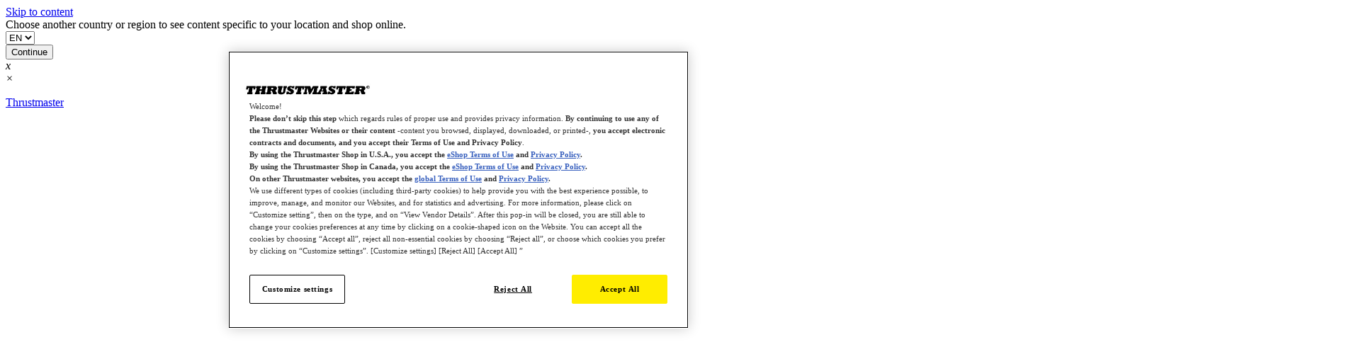

--- FILE ---
content_type: text/html; charset=UTF-8
request_url: https://www.thrustmaster.com/en-gb/products/eswap-x-green-color-pack/
body_size: 28562
content:
<!DOCTYPE html>
<html lang="en-GB" class="no-js" data-country="en-gb">

<head>
    <meta charset="UTF-8">
    <meta http-equiv="X-UA-Compatible" content="IE=Edge,chrome=1">
    <title>ESWAP X GREEN COLOR PACK - | Thrustmaster</title>
    <meta name="viewport" content="width=device-width, initial-scale=1.0"/>
    <meta name='robots' content='index, follow, max-image-preview:large, max-snippet:-1, max-video-preview:-1' />
	<style>img:is([sizes="auto" i], [sizes^="auto," i]) { contain-intrinsic-size: 3000px 1500px }</style>
	<link rel="alternate" href="https://www.thrustmaster.com/en-us/products/eswap-x-green-color-pack/" hreflang="en-US" />
<link rel="alternate" href="https://www.thrustmaster.com/en-gb/products/eswap-x-green-color-pack/" hreflang="en-GB" />
<link rel="alternate" href="https://www.thrustmaster.com/fr-fr/products/eswap-x-green-color-pack/" hreflang="fr-FR" />
<link rel="alternate" href="https://www.thrustmaster.com/de-de/products/eswap-x-green-color-pack/" hreflang="de-DE" />
<link rel="alternate" href="https://www.thrustmaster.com/de-at/products/eswap-x-green-color-pack/" hreflang="de-AT" />
<link rel="alternate" href="https://www.thrustmaster.com/fr-be/products/eswap-x-green-color-pack/" hreflang="fr-BE" />
<link rel="alternate" href="https://www.thrustmaster.com/nl-be/products/eswap-x-green-color-pack/" hreflang="nl-BE" />
<link rel="alternate" href="https://www.thrustmaster.com/en-ie/products/eswap-x-green-color-pack/" hreflang="en-ie" />
<link rel="alternate" href="https://www.thrustmaster.com/it-it/products/eswap-x-green-color-pack/" hreflang="it" />
<link rel="alternate" href="https://www.thrustmaster.com/nl-nl/products/eswap-x-green-color-pack/" hreflang="nl-NL" />
<link rel="alternate" href="https://www.thrustmaster.com/pt-pt/products/eswap-x-green-color-pack/" hreflang="pt-PT" />
<link rel="alternate" href="https://www.thrustmaster.com/es-es/products/eswap-x-green-color-pack/" hreflang="es-ES" />
<link rel="alternate" href="https://www.thrustmaster.com/pl-pl/products/eswap-x-green-color-pack/" hreflang="pl" />
<link rel="alternate" href="https://www.thrustmaster.com/ru-ru/products/eswap-x-green-color-pack/" hreflang="ru" />
<link rel="alternate" href="https://www.thrustmaster.com/ja-ja/products/eswap-x-green-color-pack/" hreflang="ja" />
<link rel="alternate" href="https://www.thrustmaster.com/ko-kr/products/eswap-x-green-color-pack/" hreflang="ko" />
<link rel="alternate" href="https://www.thrustmaster.com/pt-br/products/eswap-x-green-color-pack/" hreflang="pt-BR" />
<link rel="alternate" href="https://www.thrustmaster.com/products/eswap-x-green-color-pack/" hreflang="en" />
<link rel="alternate" href="https://www.thrustmaster.com/es-row/products/eswap-x-green-color-pack/" hreflang="es" />
<link rel="alternate" href="https://www.thrustmaster.com/fr-row/products/eswap-x-green-color-pack/" hreflang="fr" />
<link rel="alternate" href="https://www.thrustmaster.com/en-ca/products/eswap-x-green-color-pack/" hreflang="en-CA" />
<link rel="alternate" href="https://www.thrustmaster.com/fr-ca/products/eswap-x-green-color-pack/" hreflang="fr-CA" />

	<!-- This site is optimized with the Yoast SEO plugin v26.1 - https://yoast.com/wordpress/plugins/seo/ -->
	<link rel="canonical" href="https://www.thrustmaster.com/en-gb/products/eswap-x-green-color-pack/" />
	<meta property="og:locale" content="en_GB" />
	<meta property="og:locale:alternate" content="en_US" />
	<meta property="og:locale:alternate" content="fr_FR" />
	<meta property="og:locale:alternate" content="de_DE" />
	<meta property="og:locale:alternate" content="nl_BE" />
	<meta property="og:locale:alternate" content="" />
	<meta property="og:locale:alternate" content="it_IT" />
	<meta property="og:locale:alternate" content="nl_NL" />
	<meta property="og:locale:alternate" content="pt_PT" />
	<meta property="og:locale:alternate" content="es_ES" />
	<meta property="og:locale:alternate" content="pl_PL" />
	<meta property="og:locale:alternate" content="ru_RU" />
	<meta property="og:locale:alternate" content="ja_JP" />
	<meta property="og:locale:alternate" content="ko_KR" />
	<meta property="og:locale:alternate" content="pt_BR" />
	<meta property="og:locale:alternate" content="fr_CA" />
	<meta property="og:type" content="article" />
	<meta property="og:title" content="ESWAP X GREEN COLOR PACK - | Thrustmaster" />
	<meta property="og:url" content="https://www.thrustmaster.com/en-gb/products/eswap-x-green-color-pack/" />
	<meta property="og:site_name" content="Thrustmaster" />
	<meta property="article:publisher" content="https://www.facebook.com/ThrustmasterOfficial/" />
	<meta property="article:modified_time" content="2025-01-30T02:09:04+00:00" />
	<meta property="og:image" content="https://www.thrustmaster.com/wp-content/uploads/2023/03/list-ESWAP-X-GREEN-pack-xbox-768x768-1.webp" />
	<meta property="og:image:width" content="768" />
	<meta property="og:image:height" content="768" />
	<meta property="og:image:type" content="image/webp" />
	<meta name="twitter:card" content="summary_large_image" />
	<meta name="twitter:site" content="@TMThrustmaster" />
	<script type="application/ld+json" class="yoast-schema-graph">{"@context":"https://schema.org","@graph":[{"@type":"WebPage","@id":"https://www.thrustmaster.com/en-gb/products/eswap-x-green-color-pack/","url":"https://www.thrustmaster.com/en-gb/products/eswap-x-green-color-pack/","name":"ESWAP X GREEN COLOR PACK - | Thrustmaster","isPartOf":{"@id":"https://www.thrustmaster.com/en-gb/homepage/#website"},"primaryImageOfPage":{"@id":"https://www.thrustmaster.com/en-gb/products/eswap-x-green-color-pack/#primaryimage"},"image":{"@id":"https://www.thrustmaster.com/en-gb/products/eswap-x-green-color-pack/#primaryimage"},"thumbnailUrl":"https://www.thrustmaster.com/wp-content/uploads/2023/03/list-ESWAP-X-GREEN-pack-xbox-768x768-1.webp","datePublished":"2023-03-21T03:44:11+00:00","dateModified":"2025-01-30T02:09:04+00:00","breadcrumb":{"@id":"https://www.thrustmaster.com/en-gb/products/eswap-x-green-color-pack/#breadcrumb"},"inLanguage":"en-GB","potentialAction":[{"@type":"ReadAction","target":["https://www.thrustmaster.com/en-gb/products/eswap-x-green-color-pack/"]}]},{"@type":"ImageObject","inLanguage":"en-GB","@id":"https://www.thrustmaster.com/en-gb/products/eswap-x-green-color-pack/#primaryimage","url":"https://www.thrustmaster.com/wp-content/uploads/2023/03/list-ESWAP-X-GREEN-pack-xbox-768x768-1.webp","contentUrl":"https://www.thrustmaster.com/wp-content/uploads/2023/03/list-ESWAP-X-GREEN-pack-xbox-768x768-1.webp","width":768,"height":768},{"@type":"BreadcrumbList","@id":"https://www.thrustmaster.com/en-gb/products/eswap-x-green-color-pack/#breadcrumb","itemListElement":[{"@type":"ListItem","position":1,"name":"Home","item":"https://www.thrustmaster.com/en-gb/homepage/"},{"@type":"ListItem","position":2,"name":"ESWAP X GREEN COLOR PACK"}]},{"@type":"WebSite","@id":"https://www.thrustmaster.com/en-gb/homepage/#website","url":"https://www.thrustmaster.com/en-gb/homepage/","name":"Thrustmaster","description":"","publisher":{"@id":"https://www.thrustmaster.com/en-gb/homepage/#organization"},"potentialAction":[{"@type":"SearchAction","target":{"@type":"EntryPoint","urlTemplate":"https://www.thrustmaster.com/en-gb/homepage/?s={search_term_string}"},"query-input":{"@type":"PropertyValueSpecification","valueRequired":true,"valueName":"search_term_string"}}],"inLanguage":"en-GB"},{"@type":"Organization","@id":"https://www.thrustmaster.com/en-gb/homepage/#organization","name":"Thrustmaster","url":"https://www.thrustmaster.com/en-gb/homepage/","logo":{"@type":"ImageObject","inLanguage":"en-GB","@id":"https://www.thrustmaster.com/en-gb/homepage/#/schema/logo/image/","url":"https://www.thrustmaster.com/wp-content/uploads/2023/03/logo.png","contentUrl":"https://www.thrustmaster.com/wp-content/uploads/2023/03/logo.png","width":180,"height":180,"caption":"Thrustmaster"},"image":{"@id":"https://www.thrustmaster.com/en-gb/homepage/#/schema/logo/image/"},"sameAs":["https://www.facebook.com/ThrustmasterOfficial/","https://x.com/TMThrustmaster"]}]}</script>
	<!-- / Yoast SEO plugin. -->


<link rel='dns-prefetch' href='//cdnjs.cloudflare.com' />
<link rel='dns-prefetch' href='//polyfill.io' />
<link rel='dns-prefetch' href='//unpkg.com' />
<link rel='dns-prefetch' href='//cdn.jsdelivr.net' />
<link rel='dns-prefetch' href='//player.vimeo.com' />
<link rel='dns-prefetch' href='//www.youtube.com' />
<link rel='dns-prefetch' href='//use.typekit.net' />
<script>
window._wpemojiSettings = {"baseUrl":"https:\/\/s.w.org\/images\/core\/emoji\/16.0.1\/72x72\/","ext":".png","svgUrl":"https:\/\/s.w.org\/images\/core\/emoji\/16.0.1\/svg\/","svgExt":".svg","source":{"concatemoji":"https:\/\/www.thrustmaster.com\/wp-includes\/js\/wp-emoji-release.min.js?ver=6.8.3"}};
/*! This file is auto-generated */
!function(s,n){var o,i,e;function c(e){try{var t={supportTests:e,timestamp:(new Date).valueOf()};sessionStorage.setItem(o,JSON.stringify(t))}catch(e){}}function p(e,t,n){e.clearRect(0,0,e.canvas.width,e.canvas.height),e.fillText(t,0,0);var t=new Uint32Array(e.getImageData(0,0,e.canvas.width,e.canvas.height).data),a=(e.clearRect(0,0,e.canvas.width,e.canvas.height),e.fillText(n,0,0),new Uint32Array(e.getImageData(0,0,e.canvas.width,e.canvas.height).data));return t.every(function(e,t){return e===a[t]})}function u(e,t){e.clearRect(0,0,e.canvas.width,e.canvas.height),e.fillText(t,0,0);for(var n=e.getImageData(16,16,1,1),a=0;a<n.data.length;a++)if(0!==n.data[a])return!1;return!0}function f(e,t,n,a){switch(t){case"flag":return n(e,"\ud83c\udff3\ufe0f\u200d\u26a7\ufe0f","\ud83c\udff3\ufe0f\u200b\u26a7\ufe0f")?!1:!n(e,"\ud83c\udde8\ud83c\uddf6","\ud83c\udde8\u200b\ud83c\uddf6")&&!n(e,"\ud83c\udff4\udb40\udc67\udb40\udc62\udb40\udc65\udb40\udc6e\udb40\udc67\udb40\udc7f","\ud83c\udff4\u200b\udb40\udc67\u200b\udb40\udc62\u200b\udb40\udc65\u200b\udb40\udc6e\u200b\udb40\udc67\u200b\udb40\udc7f");case"emoji":return!a(e,"\ud83e\udedf")}return!1}function g(e,t,n,a){var r="undefined"!=typeof WorkerGlobalScope&&self instanceof WorkerGlobalScope?new OffscreenCanvas(300,150):s.createElement("canvas"),o=r.getContext("2d",{willReadFrequently:!0}),i=(o.textBaseline="top",o.font="600 32px Arial",{});return e.forEach(function(e){i[e]=t(o,e,n,a)}),i}function t(e){var t=s.createElement("script");t.src=e,t.defer=!0,s.head.appendChild(t)}"undefined"!=typeof Promise&&(o="wpEmojiSettingsSupports",i=["flag","emoji"],n.supports={everything:!0,everythingExceptFlag:!0},e=new Promise(function(e){s.addEventListener("DOMContentLoaded",e,{once:!0})}),new Promise(function(t){var n=function(){try{var e=JSON.parse(sessionStorage.getItem(o));if("object"==typeof e&&"number"==typeof e.timestamp&&(new Date).valueOf()<e.timestamp+604800&&"object"==typeof e.supportTests)return e.supportTests}catch(e){}return null}();if(!n){if("undefined"!=typeof Worker&&"undefined"!=typeof OffscreenCanvas&&"undefined"!=typeof URL&&URL.createObjectURL&&"undefined"!=typeof Blob)try{var e="postMessage("+g.toString()+"("+[JSON.stringify(i),f.toString(),p.toString(),u.toString()].join(",")+"));",a=new Blob([e],{type:"text/javascript"}),r=new Worker(URL.createObjectURL(a),{name:"wpTestEmojiSupports"});return void(r.onmessage=function(e){c(n=e.data),r.terminate(),t(n)})}catch(e){}c(n=g(i,f,p,u))}t(n)}).then(function(e){for(var t in e)n.supports[t]=e[t],n.supports.everything=n.supports.everything&&n.supports[t],"flag"!==t&&(n.supports.everythingExceptFlag=n.supports.everythingExceptFlag&&n.supports[t]);n.supports.everythingExceptFlag=n.supports.everythingExceptFlag&&!n.supports.flag,n.DOMReady=!1,n.readyCallback=function(){n.DOMReady=!0}}).then(function(){return e}).then(function(){var e;n.supports.everything||(n.readyCallback(),(e=n.source||{}).concatemoji?t(e.concatemoji):e.wpemoji&&e.twemoji&&(t(e.twemoji),t(e.wpemoji)))}))}((window,document),window._wpemojiSettings);
</script>
<style id='wp-emoji-styles-inline-css'>

	img.wp-smiley, img.emoji {
		display: inline !important;
		border: none !important;
		box-shadow: none !important;
		height: 1em !important;
		width: 1em !important;
		margin: 0 0.07em !important;
		vertical-align: -0.1em !important;
		background: none !important;
		padding: 0 !important;
	}
</style>
<link rel='stylesheet' id='wp-block-library-css' href='https://www.thrustmaster.com/wp-includes/css/dist/block-library/style.min.css?ver=6.8.3' media='all' />
<style id='classic-theme-styles-inline-css'>
/*! This file is auto-generated */
.wp-block-button__link{color:#fff;background-color:#32373c;border-radius:9999px;box-shadow:none;text-decoration:none;padding:calc(.667em + 2px) calc(1.333em + 2px);font-size:1.125em}.wp-block-file__button{background:#32373c;color:#fff;text-decoration:none}
</style>
<style id='safe-svg-svg-icon-style-inline-css'>
.safe-svg-cover{text-align:center}.safe-svg-cover .safe-svg-inside{display:inline-block;max-width:100%}.safe-svg-cover svg{fill:currentColor;height:100%;max-height:100%;max-width:100%;width:100%}

</style>
<style id='global-styles-inline-css'>
:root{--wp--preset--aspect-ratio--square: 1;--wp--preset--aspect-ratio--4-3: 4/3;--wp--preset--aspect-ratio--3-4: 3/4;--wp--preset--aspect-ratio--3-2: 3/2;--wp--preset--aspect-ratio--2-3: 2/3;--wp--preset--aspect-ratio--16-9: 16/9;--wp--preset--aspect-ratio--9-16: 9/16;--wp--preset--gradient--vivid-cyan-blue-to-vivid-purple: linear-gradient(135deg,rgba(6,147,227,1) 0%,rgb(155,81,224) 100%);--wp--preset--gradient--light-green-cyan-to-vivid-green-cyan: linear-gradient(135deg,rgb(122,220,180) 0%,rgb(0,208,130) 100%);--wp--preset--gradient--luminous-vivid-amber-to-luminous-vivid-orange: linear-gradient(135deg,rgba(252,185,0,1) 0%,rgba(255,105,0,1) 100%);--wp--preset--gradient--luminous-vivid-orange-to-vivid-red: linear-gradient(135deg,rgba(255,105,0,1) 0%,rgb(207,46,46) 100%);--wp--preset--gradient--very-light-gray-to-cyan-bluish-gray: linear-gradient(135deg,rgb(238,238,238) 0%,rgb(169,184,195) 100%);--wp--preset--gradient--cool-to-warm-spectrum: linear-gradient(135deg,rgb(74,234,220) 0%,rgb(151,120,209) 20%,rgb(207,42,186) 40%,rgb(238,44,130) 60%,rgb(251,105,98) 80%,rgb(254,248,76) 100%);--wp--preset--gradient--blush-light-purple: linear-gradient(135deg,rgb(255,206,236) 0%,rgb(152,150,240) 100%);--wp--preset--gradient--blush-bordeaux: linear-gradient(135deg,rgb(254,205,165) 0%,rgb(254,45,45) 50%,rgb(107,0,62) 100%);--wp--preset--gradient--luminous-dusk: linear-gradient(135deg,rgb(255,203,112) 0%,rgb(199,81,192) 50%,rgb(65,88,208) 100%);--wp--preset--gradient--pale-ocean: linear-gradient(135deg,rgb(255,245,203) 0%,rgb(182,227,212) 50%,rgb(51,167,181) 100%);--wp--preset--gradient--electric-grass: linear-gradient(135deg,rgb(202,248,128) 0%,rgb(113,206,126) 100%);--wp--preset--gradient--midnight: linear-gradient(135deg,rgb(2,3,129) 0%,rgb(40,116,252) 100%);--wp--preset--font-size--small: 13px;--wp--preset--font-size--medium: 20px;--wp--preset--font-size--large: 36px;--wp--preset--font-size--x-large: 42px;--wp--preset--spacing--20: 0.44rem;--wp--preset--spacing--30: 0.67rem;--wp--preset--spacing--40: 1rem;--wp--preset--spacing--50: 1.5rem;--wp--preset--spacing--60: 2.25rem;--wp--preset--spacing--70: 3.38rem;--wp--preset--spacing--80: 5.06rem;--wp--preset--shadow--natural: 6px 6px 9px rgba(0, 0, 0, 0.2);--wp--preset--shadow--deep: 12px 12px 50px rgba(0, 0, 0, 0.4);--wp--preset--shadow--sharp: 6px 6px 0px rgba(0, 0, 0, 0.2);--wp--preset--shadow--outlined: 6px 6px 0px -3px rgba(255, 255, 255, 1), 6px 6px rgba(0, 0, 0, 1);--wp--preset--shadow--crisp: 6px 6px 0px rgba(0, 0, 0, 1);}:where(.is-layout-flex){gap: 0.5em;}:where(.is-layout-grid){gap: 0.5em;}body .is-layout-flex{display: flex;}.is-layout-flex{flex-wrap: wrap;align-items: center;}.is-layout-flex > :is(*, div){margin: 0;}body .is-layout-grid{display: grid;}.is-layout-grid > :is(*, div){margin: 0;}:where(.wp-block-columns.is-layout-flex){gap: 2em;}:where(.wp-block-columns.is-layout-grid){gap: 2em;}:where(.wp-block-post-template.is-layout-flex){gap: 1.25em;}:where(.wp-block-post-template.is-layout-grid){gap: 1.25em;}.has-vivid-cyan-blue-to-vivid-purple-gradient-background{background: var(--wp--preset--gradient--vivid-cyan-blue-to-vivid-purple) !important;}.has-light-green-cyan-to-vivid-green-cyan-gradient-background{background: var(--wp--preset--gradient--light-green-cyan-to-vivid-green-cyan) !important;}.has-luminous-vivid-amber-to-luminous-vivid-orange-gradient-background{background: var(--wp--preset--gradient--luminous-vivid-amber-to-luminous-vivid-orange) !important;}.has-luminous-vivid-orange-to-vivid-red-gradient-background{background: var(--wp--preset--gradient--luminous-vivid-orange-to-vivid-red) !important;}.has-very-light-gray-to-cyan-bluish-gray-gradient-background{background: var(--wp--preset--gradient--very-light-gray-to-cyan-bluish-gray) !important;}.has-cool-to-warm-spectrum-gradient-background{background: var(--wp--preset--gradient--cool-to-warm-spectrum) !important;}.has-blush-light-purple-gradient-background{background: var(--wp--preset--gradient--blush-light-purple) !important;}.has-blush-bordeaux-gradient-background{background: var(--wp--preset--gradient--blush-bordeaux) !important;}.has-luminous-dusk-gradient-background{background: var(--wp--preset--gradient--luminous-dusk) !important;}.has-pale-ocean-gradient-background{background: var(--wp--preset--gradient--pale-ocean) !important;}.has-electric-grass-gradient-background{background: var(--wp--preset--gradient--electric-grass) !important;}.has-midnight-gradient-background{background: var(--wp--preset--gradient--midnight) !important;}.has-small-font-size{font-size: var(--wp--preset--font-size--small) !important;}.has-medium-font-size{font-size: var(--wp--preset--font-size--medium) !important;}.has-large-font-size{font-size: var(--wp--preset--font-size--large) !important;}.has-x-large-font-size{font-size: var(--wp--preset--font-size--x-large) !important;}
:where(.wp-block-post-template.is-layout-flex){gap: 1.25em;}:where(.wp-block-post-template.is-layout-grid){gap: 1.25em;}
:where(.wp-block-columns.is-layout-flex){gap: 2em;}:where(.wp-block-columns.is-layout-grid){gap: 2em;}
:root :where(.wp-block-pullquote){font-size: 1.5em;line-height: 1.6;}
</style>
<link rel='stylesheet' id='guillemot_css-css' href='https://www.thrustmaster.com/wp-content/plugins/guillemot-sso-tmclub/css/guillemot.css?ver=1.1.81' media='all' />
<style id='guillemot_css-inline-css'>

        .background-header {
            background-image: url('https://www.thrustmaster.com/wp-content/plugins/guillemot-sso-tmclub/img/hero-image.jpg');
            background-size: contain;
        }
		@media (max-width: 768px) {
			.background-header {
				background-image:none;
			}
		}
    
</style>
<link rel='stylesheet' id='guillemot_t98_css-css' href='https://www.thrustmaster.com/wp-content/plugins/guillemot-t98/css/guillemot_t98.css?ver=1.0.2' media='all' />
<link rel='stylesheet' id='oneltd-core-style-css' href='https://www.thrustmaster.com/wp-content/themes/thrustmaster/style.css?ver=1749557826' media='all' />
<link rel='stylesheet' id='typekit-css' href='https://use.typekit.net/hiw3ysl.css?ver=6.8.3' media='all' />
<link rel='stylesheet' id='select2-css' href='https://cdn.jsdelivr.net/npm/select2@4.1.0-rc.0/dist/css/select2.min.css?ver=6.8.3' media='all' />
<script src="//cdnjs.cloudflare.com/ajax/libs/jquery/3.5.1/jquery.min.js?ver=6.8.3" id="jquery-js"></script>
<script src="https://www.thrustmaster.com/wp-content/plugins/stop-user-enumeration/frontend/js/frontend.js?ver=1.7.7" id="stop-user-enumeration-js" defer data-wp-strategy="defer"></script>
<script id="core-js-extra">
var ajaxurl = {"ajaxurl":"https:\/\/www.thrustmaster.com\/wp-admin\/admin-ajax.php"};
var pll_translation = {"back":"Back","confirmPlatformChange":"Restarting a new configuration will lose your current configuration. Would you like to continue","singleProductCategoryMessage":"Only one product can be selected in this category. Would you like to clear your current selection and continue","yes":"Yes","no":"No","configurator_sharing_title":"The ultimate gaming setup","configurator_sharing_text":"Check out this gaming setup","configurator_copy_button":"Copy link","configurator_copied":"Copied","configurator_email_button":"Email page","currency_format":"%%currency%%%%price%%","of":"of"};
var tm_info = {"country_lang":"en-gb","country_code":"gb","default_platformId":"488","redirects":{"en-us":"https:\/\/www.thrustmaster.com\/en-us\/products\/eswap-x-green-color-pack\/","en-gb":"https:\/\/www.thrustmaster.com\/en-gb\/products\/eswap-x-green-color-pack\/","fr-fr":"https:\/\/www.thrustmaster.com\/fr-fr\/products\/eswap-x-green-color-pack\/","de-de":"https:\/\/www.thrustmaster.com\/de-de\/products\/eswap-x-green-color-pack\/","de-at":"https:\/\/www.thrustmaster.com\/de-at\/products\/eswap-x-green-color-pack\/","fr-be":"https:\/\/www.thrustmaster.com\/fr-be\/products\/eswap-x-green-color-pack\/","nl-be":"https:\/\/www.thrustmaster.com\/nl-be\/products\/eswap-x-green-color-pack\/","en-ie":"https:\/\/www.thrustmaster.com\/en-ie\/products\/eswap-x-green-color-pack\/","it-it":"https:\/\/www.thrustmaster.com\/it-it\/products\/eswap-x-green-color-pack\/","nl-nl":"https:\/\/www.thrustmaster.com\/nl-nl\/products\/eswap-x-green-color-pack\/","pt-pt":"https:\/\/www.thrustmaster.com\/pt-pt\/products\/eswap-x-green-color-pack\/","es-es":"https:\/\/www.thrustmaster.com\/es-es\/products\/eswap-x-green-color-pack\/","pl-pl":"https:\/\/www.thrustmaster.com\/pl-pl\/products\/eswap-x-green-color-pack\/","ru-ru":"https:\/\/www.thrustmaster.com\/ru-ru\/products\/eswap-x-green-color-pack\/","ja-ja":"https:\/\/www.thrustmaster.com\/ja-ja\/products\/eswap-x-green-color-pack\/","ko-kr":"https:\/\/www.thrustmaster.com\/ko-kr\/products\/eswap-x-green-color-pack\/","pt-br":"https:\/\/www.thrustmaster.com\/pt-br\/products\/eswap-x-green-color-pack\/","en-row":"https:\/\/www.thrustmaster.com\/products\/eswap-x-green-color-pack\/","es-row":"https:\/\/www.thrustmaster.com\/es-row\/products\/eswap-x-green-color-pack\/","fr-row":"https:\/\/www.thrustmaster.com\/fr-row\/products\/eswap-x-green-color-pack\/","zh":"https:\/\/www.thrustmaster.com\/zh\/homepage\/","en-ca":"https:\/\/www.thrustmaster.com\/en-ca\/products\/eswap-x-green-color-pack\/","fr-ca":"https:\/\/www.thrustmaster.com\/fr-ca\/products\/eswap-x-green-color-pack\/"}};
var tm_product = {"sku":"4460186","id":"158","cart_url":"https:\/\/shop.thrustmaster.com\/en_gb\/vue\/cart\/sync\/token\/\/cart\/{{cart_id}}"};
</script>
<script src="https://www.thrustmaster.com/wp-content/themes/thrustmaster/js/core.js?ver=2025-06-10-08:53:38" id="core-js"></script>
<script src="https://cdn.jsdelivr.net/npm/select2@4.1.0-rc.0/dist/js/select2.min.js?ver=6.8.3" id="select2-js"></script>
<link rel="https://api.w.org/" href="https://www.thrustmaster.com/wp-json/" /><link rel="alternate" title="JSON" type="application/json" href="https://www.thrustmaster.com/wp-json/wp/v2/product/158" /><link rel="alternate" title="oEmbed (JSON)" type="application/json+oembed" href="https://www.thrustmaster.com/wp-json/oembed/1.0/embed?url=https%3A%2F%2Fwww.thrustmaster.com%2Fen-gb%2Fproducts%2Feswap-x-green-color-pack%2F" />
<link rel="alternate" title="oEmbed (XML)" type="text/xml+oembed" href="https://www.thrustmaster.com/wp-json/oembed/1.0/embed?url=https%3A%2F%2Fwww.thrustmaster.com%2Fen-gb%2Fproducts%2Feswap-x-green-color-pack%2F&#038;format=xml" />
<link rel="icon" href="https://www.thrustmaster.com/wp-content/uploads/2022/03/cropped-T-512x512-1-2-32x32.png" sizes="32x32" />
<link rel="icon" href="https://www.thrustmaster.com/wp-content/uploads/2022/03/cropped-T-512x512-1-2-192x192.png" sizes="192x192" />
<link rel="apple-touch-icon" href="https://www.thrustmaster.com/wp-content/uploads/2022/03/cropped-T-512x512-1-2-180x180.png" />
<meta name="msapplication-TileImage" content="https://www.thrustmaster.com/wp-content/uploads/2022/03/cropped-T-512x512-1-2-270x270.png" />
		<style id="wp-custom-css">
			.display-none {
  display: none !important;
}

nav.main-menu ul.sub-menu li a {
    font-size: 30px !important;
}

nav.main-menu .menu>li.menu-item-object-universe a span.counter {
    font-size: 50%;
}
/* Style pour les boutons ronds rouges */
    .social-buttons-container {
      display: flex;
      justify-content: center; /* Centrer horizontalement */
      align-items: center; /* Centrer verticalement */
    }

    .social-button {
      width: 30px;
      height: 30px;
      border-radius: 50%;
      background-color: #F93822;
      margin: 5px; /* Marge entre les boutons */
      border: none;
      cursor: pointer;
    }

    /* Style pour ajuster la taille des logos à l'intérieur des boutons */
    .social-logo {
      width: 100%;
      height: 100%;
      object-fit: cover;
    }

.tm-button-2,
a:link.tm-button-2,
a:visited.tm-button-2 {
  display: inline-block;
  padding: 20px 30px 20px;
  margin: 0;
  border-radius: 99rem;
  color: #FFF;
  background-color: #1a1a1a;
  font-size: 16px;
  font-weight: 400;
  line-height: 16px;
  text-decoration: none;
  cursor: pointer;
  white-space: nowrap;
  width: -webkit-min-content;
  width: -moz-min-content;
  width: min-content;
}
.tm-button-2:hover,
a:link.tm-button-2:hover,
a:visited.tm-button-2:hover {
  background-color: #F93822;
  color: #FFF;
}

.tm-button-space,
a:link.tm-button-space,
a:visited.tm-button-space {
  display: inline-block;
  padding: 15px 15px 15px;
  margin: 0;
  border-radius: 99rem;
  color: #FE551A;
  background-color: #1a1a1a;
	border: solid 2px #FE551A;
  font-size: 16px;
  font-weight: 400;
  line-height: 16px;
  text-decoration: none;
  cursor: pointer;
  white-space: nowrap;
  width: -webkit-min-content;
  width: -moz-min-content;
  width: min-content;
}
.tm-button-space:hover,
a:link.tm-button-space:hover,
a:visited.tm-button-space:hover {
  background-color: #FE551A;
	border: solid 2px #FE551A;
  color: #1a1a1a;
}

.tm-button-3,
a:link.tm-button-3,
a:visited.tm-button-3 {
  display: inline-block;
  padding: 20px 30px 20px;
  margin: 0;
  border-radius: 99rem;
  background-color: #F93822;
	color: #ffffff;
  font-size: 16px;
  font-weight: 400;
  line-height: 16px;
  text-decoration: none;
  cursor: pointer;
  white-space: nowrap;
  width: -webkit-min-content;
  width: -moz-min-content;
  width: min-content;
}
.tm-button-3:hover,
a:link.tm-button-3:hover,
a:visited.tm-button-3:hover {
  background-color: #1a1a1a;
	border: solid 3px #F93822;
	
  color: #FFF;
}


.tm-button-4,
a:link.tm-button-4,
a:visited.tm-button-4 {
  display: inline-block;
  padding: 20px 30px 20px;
  margin: 0;
  border-radius: 99rem;
  background-color: #00cbff;
	color: #ffffff;
  font-size: 16px;
  font-weight: 400;
  line-height: 16px;
  text-decoration: none;
  cursor: pointer;
  white-space: nowrap;
  width: -webkit-min-content;
  width: -moz-min-content;
  width: min-content;
}
.tm-button-4:hover,
a:link.tm-button-4:hover,
a:visited.tm-button-4:hover {
  background-color: #1a1a1a;
	border: solid 3px #00cbff;
	
  color: #FFF;
}

.tm-button-5,
a:link.tm-button-5,
a:visited.tm-button-5 {
  display: inline-block;
  padding: 20px 30px 20px;
  margin: 0;
  border-radius: 99rem;
  background-color: #1a1a1a;
	border: solid 3px #00E600;
	color: #ffffff;
  font-size: 16px;
  font-weight: 400;
  line-height: 16px;
  text-decoration: none;
  cursor: pointer;
  white-space: nowrap;
  width: -webkit-min-content;
  width: -moz-min-content;
  width: min-content;
}
.tm-button-5:hover,
a:link.tm-button-5:hover,
a:visited.tm-button-5:hover {
  background-color: #00E600;

	
  color: #FFF;
}
.titre-affiliate-colonnes {
	color: #F93822;
}
.titre-affiliate-colonnes 2 {
	color: #2e2e2e;
}
.titre-affiliate-colonnes-3 {
	color: #00E600;
}

.titre-space {
	color: #FE551A;
}

.bloc-ambassadeur {
		box-shadow: 0 0 .1rem #fff,
              0 0 .2rem #fff,
              0 0 2rem #F93822,
              0 0 0.8rem #F93822,
              0 0 2.8rem #F93822,
              inset 0 0 1.3rem #F93822;
		padding:3%;
		border-radius: 10px;
}

.test-border {

			padding: 2%;
			background: linear-gradient(#2e2e2e,#1a1a1a);
			border-radius: 5px;
			transition: 0.5s ease;
			cursor: pointer;
			box-shadow: 5px 5px 15px rgba(0,0,0,0.6);
}
.test-border-space {
padding: 2%;
			background: linear-gradient(#2e2e2e,#1a1a1a);
			border-radius: 5px;
			transition: 0.5s ease;
			cursor: pointer;
			margin: 30px;
			box-shadow: 5px 5px 15px rgba(0,0,0,0.6);
  box-shadow: 0 0 .1rem #fff,
              0 0 .2rem #fff,
              0 0 2rem #f0eac7,
              0 0 0.8rem #f0eac7,
              0 0 2.8rem #f0eac7,
              inset 0 0 1.3rem #f0eac7;
}

.test-border-2 {
	color: 0 0 .1rem #fff,
              0 0 .2rem #fff,
              0 0 2rem #F93822,
              0 0 0.8rem #F93822,
              0 0 2.8rem #F93822,
              inset 0 0 1.3rem #F93822;
}
.test-border-3 {

		border-radius: 50px;
			cursor: pointer;
			margin: 30px;
	box-shadow: rgba(0, 203, 255, 0.25) 0px 4px 7px, rgba(0, 203, 255, 0.12) 0px 7px 30px, rgba(0, 203, 255, 0.12) 0px -12px 30px, rgba(0, 203, 255, 0.17) 0px -12px 30px, rgba(0, 203, 255, 0.09) 0px -12px 30px;
}

.test-border-4 {
padding: 2%;
			background: linear-gradient(#2e2e2e,#1a1a1a);
			border-radius: 5px;
			transition: 0.5s ease;
			cursor: pointer;
			margin: 30px;
			box-shadow: 5px 5px 15px rgba(0,0,0,0.6);
}
.test-border-4:hover {
	transform: scale(1.10);
	
				  box-shadow: 0 0 .1rem #fff,
              0 0 .2rem #fff,
              0 0 2rem #F93822,
              0 0 0.8rem #F93822,
              0 0 2.8rem #F93822,
              inset 0 0 1.3rem #F93822;
}
.test-border-news {
			padding: 2%;
			background: linear-gradient(#fff,#f1f1f1);
			border-radius: 5px;
			transition: 0.5s ease;
			cursor: pointer;
			box-shadow: 5px 5px 15px rgba(0,0,0,0.6);
}
.colonne-affiliate {
  position: relative;
	z-index:2;
	right: 50px;
	top: 50px
}
.colonne-affiliate-2 {
  position: relative;
	z-index:3;
	top: 50px;
	left:50px
}
.colonne-affiliate-image-1 {
  position: relative;
	z-index:1;
	left: 60px;
	top: 30px;
}
.colonne-affiliate-image-2 {
  position: relative;
	z-index:1;
	right: 60px;
	top:30px;
}
.border-image {
	border-radius:25px;
}
.shadow-border   {
	box-shadow: 5px 5px 15px rgba(0,0,0,0.6);
	}

.bg-history {
	box-shadow: 0 0 .1rem #fff,
              0 0 .2rem #fff,
              0 0 2rem #fff,
              0 0 0.8rem #fff,
              0 0 2.8rem #fff,
              inset 0 0 1.8rem #fff;
}

.carre{
  position:relative;
 
  &::before{
    content:'';
    position:absolute;
    width:4px;
    height:500px;
    top:0;
    left:20%;
    background:red;
    z-index:-2;
  }
	}

.background-era {
	height: 815px;
	background-image: url("https://www.thrustmaster.com/wp-content/uploads/2024/08/background_new_era.jpg");
	background-position: 50%;
	display: flex;
  align-items: center;
	justify-content: center;
	background-size: cover;
	    position: relative;
    left: 50%;
    width: 100vw; /* 100% de la largeur de la fenêtre */
    margin-left: -50vw; /* Compense le déplacement pour aligner à gauche */
    max-width: 100vw; /* Empêche de limiter la largeur */
}

/* Cache le widget par défaut */
.hidden {
  display: none;
}

/* Positionne le widget quand il est visible */
#fixed-discord-widget {
  position: fixed;
  bottom: 20px; /* Distance depuis le bas */
  right: 20px; /* Distance depuis la droite */
  z-index: 1000; /* Assure que le widget reste au-dessus d'autres éléments */
  box-shadow: 0 4px 8px rgba(0, 0, 0, 0.2); /* Optionnel : ajoute une ombre pour un meilleur visuel */
  border-radius: 10px; /* Optionnel : coins arrondis */
  overflow: hidden; /* Empêche les débordements visuels */
}

/* Cache le widget sur les écrans de moins de 768px (mobile) */
@media (max-width: 768px) {
  #fixed-discord-widget {
    display: none;
  }
}

  position: relative;
  overflow: hidden;
}


.esport-colonne{
background-image:url(https://www.thrustmaster.com/wp-content/uploads/2025/08/nrg_thrustmaster-1024x576.jpg);
}
/* ------ États généraux ------ */
.games-popin{
    position:fixed; right:25px; bottom:125px;
    font-family:inherit; color:#fff; background:#1a1a1a;
    border:1px solid rgba(255,255,255,0.12);
    box-shadow:0 4px 12px rgba(0,0,0,0.35);
    border-radius:10px; z-index:99;
    overflow:hidden;               /* pour que le header fasse 100% de large */
    transition:width .25s, height .25s;
}

.games-popin.hidden{display:none!important;}


/* ------ MINIMISÉ ------ */
.games-popin.minimized{
    width:400px; height:55px;
	position:fixed; right:25px; bottom:125px;
    cursor:pointer;
}
.games-popin.minimized .games-popin-body{display:none;}
.games-popin.minimized .arrow{transform:rotate(0deg);} /* ▼ */

/* ------ DÉPLOYÉ ------ */
.games-popin:not(.minimized){
    width:400px; min-height:120px;
}
.games-popin:not(.minimized) .arrow{transform:rotate(180deg);} /* ▲ */

/* ------ HEADER ------ */
.games-popin-header{
	margin-top:0px;
	font-size: 36px;
	color: #f93822;
	text-align:center;
	padding:10px;
  background:#1a1a1a;
}

.games-popin h2, 
.games-popin h3 {
    margin-top: 0;
    margin-bottom: 0.3em;
}

/* — assure que l’icône reste visible — */
.games-popin-toggle{
  position:absolute; top:8px; right:10px;
  font-size:20px; font-weight:bold; cursor:pointer;
  user-select:none;
}

/* Par défaut (pop‑in pleine) ---------------------------- */
.title-mini { display: none; }     /* cache le texte 'mini' */

/* Quand la pop‑in est réduite --------------------------- */
.games-popin.minimized .title-full { display: none; }  /* cache le plein */
.games-popin.minimized .title-mini { display: inline; }/* montre le mini */


/* ------ BODY ------ */
.games-popin-body{padding:10px; display:flex; flex-direction:column;}
.games-popin-body ul{margin:0 0 10px 20px;}
.games-popin-close{
    position:absolute; top:8px; right:10px; cursor:pointer;
    font-size:20px; font-weight:bold;
}
.games-popin-button{
    border:2px solid #fff; background:transparent; color:#fff;
    border-radius:5px; padding:8px; cursor:pointer; align-self:flex-start;
}
.games-popin-button:hover{background:#fff; color:#1a1a1a; border-color:transparent;}

@media (max-width: 480px) {
  .games-popin {
    position: fixed !important;
    right: 25px !important; 
    left: auto !important;  
    bottom: 65px !important;
    width: 200px !important; 
    height: 40px !important;
    border-radius: 10px !important;
    background: #1a1a1a !important;
    box-shadow: 0 4px 10px rgba(0,0,0,0.3) !important;
    font-size: 20px !important;
    padding: 0 15px !important;
    color: white !important;
    display: flex !important;
    align-items: center !important;
    cursor: pointer !important;
  }

  .games-popin.minimized {
    height: 40px !important;
  }

  .games-popin-body {
    display: none !important;
  }

  .games-popin-header {
    margin: 0 !important;
    padding: 0 !important;
    font-size: 20px !important;
    line-height: 1 !important;
    text-align: center !important;
    flex: 1 !important;
  }

  .games-popin-toggle {
    display: none !important;
  }
}

/* Style par défaut (popin fermée) */
#games-popin-toggle::before {
  content: '▲';
}

/* Quand la popin est ouverte (donc pas minimized) → afficher une croix */
#games-popin:not(.minimized) #games-popin-toggle::before {
  content: '×'; /* ou '✕' pour une croix plus fine */
}

/* ------ POPIN CENTRÉE ------ */
.centered-popin {
  position: fixed;
  top: 50%; left: 50%;
  transform: translate(-50%, -50%);
  width: 600px;
  background: #1a1a1a;
  color: #fff;
  font-family: inherit;
  border: 1px solid rgba(255, 255, 255, 0.12);
  box-shadow: 0 4px 12px rgba(0, 0, 0, 0.35);
  border-radius: 10px;
  z-index: 99;
  overflow: hidden;
  padding: 20px;
  display: none; /* hidden by default, shown on scroll */
}

/* Visible state */
.centered-popin.visible {
  display: block;
}

/* HEADER */
.centered-popin-header {
  margin: 0 0 10px 0;
  font-size: 36px;
  color: #f93822;
  text-align: center;
}

/* CLOSE ICON */
.centered-popin-toggle {
  position: absolute;
  top: 8px;
  right: 10px;
  font-size: 24px;
  font-weight: bold;
  cursor: pointer;
  user-select: none;
}

/* BODY */
.centered-popin-body {
  padding-top: 10px;
}
.centered-popin-body ul {
  margin: 0 0 10px 20px;
}
.centered-popin-button {
  border: 2px solid #fff;
  background: transparent;
  color: #fff;
  border-radius: 5px;
  padding: 8px;
  cursor: pointer;
}
.centered-popin-button:hover {
  background: #fff;
  color: #1a1a1a;
  border-color: transparent;
}

/* Responsive mobile */
@media (max-width: 480px) {
  .centered-popin {
    width: 90%;
    max-width: 95vw;
    padding: 15px;
    top: 50%;
    left: 50%;
    transform: translate(-50%, -50%);
  }

  .centered-popin-header {
    font-size: 24px;
  }

  .centered-popin-body ul {
    padding-left: 20px;
  }

  .centered-popin img {
    max-width: 100%;
    height: auto;
  }

  .centered-popin-button {
    font-size: 16px;
    padding: 6px 12px;
  }
}


.img-compare-container {
  position: relative;
  width: 600px; /* adapte à ton besoin */
  max-width: 100%;
  overflow: hidden;
  cursor: ew-resize;
}

.img-compare-container img {
  display: block;
  width: 100%;
  height: auto;

  /* Empêche le drag ou la sélection de l’image */
  user-drag: none;
  user-select: none;
  -webkit-user-drag: none;
  -webkit-user-select: none;
}

.base-image {
  position: relative;
  z-index: 1;
}

.img-compare-overlay {
  position: absolute;
  top: 0;
  left: 0;
  width: 100%;
  height: 100%;
  z-index: 2;
  pointer-events: none;
}

.img-compare-overlay .overlay-image {
  position: absolute;
  top: 0;
  left: 0;
  width: 100%;
  height: auto;
  clip-path: inset(0 50% 0 0); /* Masque 50% au départ */
}
.slider-handle {
  position: absolute;
  top: 0;
  left: 50%;
  width: 2px;
  height: 100%;
  background: white;
  z-index: 3;
  /* pointer-events: none; ← supprime ou commente cette ligne */
}

.slider-handle::before,
.slider-handle::after {
  content: "";
  position: absolute;
  top: 50%;
  transform: translateY(-50%);
  width: 16px;
  height: 16px;
  background-repeat: no-repeat;
  background-size: contain;
  pointer-events: none;
}

.slider-handle::before {
  left: -20px;
  background-image: url("data:image/svg+xml,%3Csvg width='16' height='16' fill='white' xmlns='http://www.w3.org/2000/svg'%3E%3Cpath d='M11 2 L5 8 L11 14' stroke='white' stroke-width='2' fill='none'/%3E%3C/svg%3E");
}

.slider-handle::after {
  left: 4px;
  background-image: url("data:image/svg+xml,%3Csvg width='16' height='16' fill='white' xmlns='http://www.w3.org/2000/svg'%3E%3Cpath d='M5 2 L11 8 L5 14' stroke='white' stroke-width='2' fill='none'/%3E%3C/svg%3E");
}

.label-2 {
  position: absolute;
font-family: acumin-pro-extra-condensed;
  font-size: 25px;
	font-weight: bold;   /* Gras */
  font-style: italic;  /* Italique */
  color: white;
  padding: 4px 8px;
  border-radius: 6px;
  white-space: nowrap;
  pointer-events: none;
  z-index: 4;
}

.left-label {
  bottom: 15px;
  left: 0;
  margin-left: 12px;
}

.right-label {
  bottom: 15px;
  right: 0;
  margin-right: 12px;
}


/*masquer la bannière news sur version mobile */

@media (max-width: 768px) {
body.postid-123046 .news-featured-image.full-width.full-height,
body.postid-123046 .skip-to-content-link,
body.postid-123070 .news-featured-image.full-width.full-height,
body.postid-123070 .skip-to-content-link,
body.postid-123065 .news-featured-image.full-width.full-height,
body.postid-123065 .skip-to-content-link,
.postid-123154 .news-featured-image.full-width.full-height,
body.postid-123154 .skip-to-content-link,
body.postid-123156 .news-featured-image.full-width.full-height,
body.postid-123156 .skip-to-content-link,
body.postid-123148 .news-featured-image.full-width.full-height,
body.postid-123148 .skip-to-content-link,
body.postid-123152 .news-featured-image.full-width.full-height,
body.postid-123152 .skip-to-content-link,
body.postid-123166 .news-featured-image.full-width.full-height,
body.postid-123166 .skip-to-content-link
	{
    display: none !important;
  }
	
body.postid-123046 .site-content,
body.postid-123046 #main,
body.postid-123070 .site-content,
body.postid-123070 #main,	
body.postid-123065 .site-content,
body.postid-123065 #main,
body.postid-123154 .site-content,
body.postid-123154 #main,
	.postid-123156 .site-content,
body.postid-123156 #main,
body.postid-123148 .site-content,
body.postid-123148 #main,
body.postid-123152 .site-content,
body.postid-123152 #main,
body.postid-123166 .site-content,
body.postid-123166 #main
	{
  padding-top: 50px; /* ajuste la valeur à la hauteur réelle de ton header */
}	
	
}
.header-notice {
	position:relative;
	top: 60px;
	z-index:99;
}

		</style>
		    <!-- Google Tag Manager -->
<script>(function(w,d,s,l,i){w[l]=w[l]||[];w[l].push({'gtm.start':
new Date().getTime(),event:'gtm.js'});var f=d.getElementsByTagName(s)[0],
j=d.createElement(s),dl=l!='dataLayer'?'&l='+l:'';j.async=true;j.src=
'https://www.googletagmanager.com/gtm.js?id='+i+dl;f.parentNode.insertBefore(j,f);
})(window,document,'script','dataLayer','GTM-KZQGB5T');</script>
<!-- End Google Tag Manager -->

</head>

<body class="wp-singular product-template-default single single-product postid-158 wp-embed-responsive wp-theme-oneltd-base wp-child-theme-thrustmaster coral-tint">
<!-- Google Tag Manager (noscript) -->
<noscript><iframe src=https://www.googletagmanager.com/ns.html?id=GTM-KZQGB5Theight="0" width="0" style="display:none;visibility:hidden"></iframe></noscript>
<!-- End Google Tag Manager (noscript) -->
<a class="skip-to-content-link" href="#main">Skip to content</a>

<div class="tm-lang-popup light">
  <form name="tm-lang-popup-form">
  <div class="container">
    <div class="tm-lang-group">
      <div class="lang-message">
        Choose another country or region to see content specific to your location and shop online.      </div>
      <div class="tm-lang-select-container">
  <select name="lang-select" class="tm-lang-select tm-lang-suggestor" >
  <option value='en-us' selected="1">EN</option><option value='en-gb'>EN</option><option value='fr-fr'>FR</option><option value='de-de'>DE</option><option value='de-at'>DE</option><option value='fr-be'>FR</option><option value='nl-be'>NL</option><option value='en-ie'>EN</option><option value='it-it'>IT</option><option value='nl-nl'>NL</option><option value='pt-pt'>PT</option><option value='es-es'>ES</option><option value='pl-pl'>PL</option><option value='ru-ru'>RU</option><option value='ja-ja'>JA</option><option value='ko-kr'>KO</option><option value='pt-br'>PT</option><option value='en-row'>EN</option><option value='es-row'>ES</option><option value='fr-row'>FR</option><option value='zh'>ZH</option><option value='en-ca'>EN</option><option value='fr-ca'>FR</option>  </select>
</div>      <button class="tm-button hollow light small">Continue</button>

    </div>
    <div class="tm-close close-btn-container light">
      <i>x</i>
    </div>
    </div>
  </form>
</div>
<header class="header-container">
    <div class="header container">
        <div class="hamburger">
        <span class="hamburger-icon" tabindex="0">
          <i class="hamburger-lines" aria-label="Toggle Navigation Menu">×</i>
        </span>
        </div>
                <p class="header-heading page-heading">            <a href="https://www.thrustmaster.com/en-gb/homepage/"
               aria-title="Thrustmaster" aria-hidden="true"><span>Thrustmaster</span><svg xmlns="http://www.w3.org/2000/svg" width="167.176" height="11.84" viewBox="0 0 167.176 11.84">
  <g data-name="Group 860" transform="translate(-1348.412 -19)">
    <g data-name="Group 859">
      <path data-name="Path 930" d="M1361.425,19.524l-.837,4.7h-2.33l.363-2.043h-1.4l-1.01,5.821h1.082l-.475,2.661h-6.908l.475-2.661h1.083l1.018-5.821h-1.4l-.377,2.043h-2.289l.821-4.7Z" fill="#fff"/>
      <path data-name="Path 931" d="M1360.207,30.667l.477-2.661h.935l1.018-5.821h-.936l.477-2.661h6.449l-.461,2.661h-.787l-.3,1.715h2.839l.3-1.715h-.772l.459-2.661h6.466l-.476,2.661h-.936l-1.016,5.821h.934l-.475,2.661h-6.449l.459-2.661h.788l.312-1.831h-2.823l-.328,1.831h.771l-.46,2.661Z" fill="#fff"/>
      <path data-name="Path 932" d="M1382.572,21.972h1.354q1.289,0,1.29.864a1.05,1.05,0,0,1-.556.961,2.174,2.174,0,0,1-1.142.277h-1.323Zm-.622,8.695.475-2.661h-.918l.328-1.889h1.493l1.87,4.55h4.431l.475-2.661h-.885l-1.247-2.548a3.514,3.514,0,0,0,1.628-1.224,3.1,3.1,0,0,0,.647-1.9,2.364,2.364,0,0,0-.624-1.643A4.234,4.234,0,0,0,1387,19.623a29.149,29.149,0,0,0-2.937-.1h-6.807l-.475,2.661h1l-1.017,5.821h-1l-.477,2.661Z" fill="#fff"/>
      <path data-name="Path 933" d="M1391.284,22.185l.477-2.661h6.285l-.476,2.661h-.59l-.721,4.1a5.354,5.354,0,0,0-.1.837q0,1.1,1.036,1.1a1.209,1.209,0,0,0,1.134-.649,4.683,4.683,0,0,0,.394-1.348l.72-4.036h-.629l.476-2.661h4.595l-.459,2.661h-.969l-.756,4.346q-.753,4.309-5.824,4.309-4.481,0-4.478-3.367a7.019,7.019,0,0,1,.114-1.248l.721-4.04Z" fill="#fff"/>
      <path data-name="Path 934" d="M1402.755,30.667l.64-3.586h2.757a1.564,1.564,0,0,0,1.624,1.465c.645,0,1.013-.241,1.1-.722q.083-.493-.754-.985-.164-.1-1.214-.542-2.873-1.215-2.872-3.086a3.2,3.2,0,0,1,.049-.542,3.686,3.686,0,0,1,1.573-2.462,4.9,4.9,0,0,1,2.853-.837,3.779,3.779,0,0,1,2.572.842l.121-.688h2.759L1413.4,22.7h-2.757l-.033-.15a1.386,1.386,0,0,0-1.508-1.181c-.6,0-.941.231-1.018.691q-.081.459.755.9l1.214.526a8.682,8.682,0,0,1,2.1,1.264,2.809,2.809,0,0,1,.951,2.153,3.527,3.527,0,0,1-1.623,2.94,5.033,5.033,0,0,1-3.049.97,4.421,4.421,0,0,1-2.769-.891l-.132.737Z" fill="#fff"/>
      <path data-name="Path 935" d="M1427.438,19.524l-.837,4.7h-2.33l.364-2.043h-1.4l-1.011,5.821h1.082l-.476,2.661h-6.907l.476-2.661h1.082l1.018-5.821h-1.4l-.376,2.043h-2.29l.821-4.7Z" fill="#fff"/>
      <path data-name="Path 936" d="M1426.008,30.667l.476-2.661h.953l1.034-5.821h-.969l.476-2.661h7.387l1.051,4.314,2.6-4.314h7.341l-.475,2.661h-.952l-1.035,5.821h.969l-.476,2.661h-6.35l.475-2.661h.953l1.083-6.2h-.033l-5.2,8.861h-1.836l-2.048-8.861h-.033l-1.1,6.2h.949l-.459,2.661Z" fill="#fff"/>
      <path data-name="Path 937" d="M1452.3,22.344l.032,0,.448,3.076h-2.184Zm-2.72,8.323.476-2.449h-1.016l.773-1.388h3.163l.2,1.388H1452.1l-.476,2.449h6.416l.509-2.661h-.9l-1.216-5.821h.985l.525-2.661h-8.828l-.525,2.661h1l-3.43,5.821h-.934l-.509,2.661Z" fill="#fff"/>
      <path data-name="Path 938" d="M1458.627,30.667l.64-3.586h2.757a1.565,1.565,0,0,0,1.626,1.465q.968,0,1.1-.722c.056-.329-.2-.657-.754-.985q-.165-.1-1.215-.542-2.871-1.215-2.871-3.086a3.094,3.094,0,0,1,.049-.542,3.682,3.682,0,0,1,1.573-2.462,4.9,4.9,0,0,1,2.852-.837,3.779,3.779,0,0,1,2.573.842l.12-.688h2.76l-.557,3.181h-2.757l-.033-.15a1.388,1.388,0,0,0-1.51-1.181q-.9,0-1.017.691c-.056.306.2.608.755.9l1.214.526a8.674,8.674,0,0,1,2.1,1.264,2.8,2.8,0,0,1,.952,2.153,3.527,3.527,0,0,1-1.623,2.94,5.031,5.031,0,0,1-3.049.97,4.424,4.424,0,0,1-2.77-.891l-.132.737Z" fill="#fff"/>
      <path data-name="Path 939" d="M1483.311,19.524l-.837,4.7h-2.331l.364-2.043h-1.4l-1.011,5.821h1.083l-.476,2.661h-6.909l.477-2.661h1.082l1.017-5.821h-1.4l-.377,2.043H1470.3l.819-4.7Z" fill="#fff"/>
      <path data-name="Path 940" d="M1482.229,30.667l.459-2.661h.968l1.018-5.821h-.953l.46-2.661h11.7l-.626,3.566h-3.227l.177-.905h-2.79l-.294,1.715h2.412l-.393,2.275h-2.413l-.328,1.831h2.766l.179-.906h3.21l-.625,3.567Z" fill="#fff"/>
      <path data-name="Path 941" d="M1502.308,21.972h1.355q1.29,0,1.29.864a1.048,1.048,0,0,1-.556.961,2.179,2.179,0,0,1-1.143.277h-1.322Zm-.622,8.695.476-2.661h-.919l.328-1.889h1.494l1.87,4.55h4.43l.477-2.661h-.886l-1.248-2.548a3.519,3.519,0,0,0,1.63-1.224,3.105,3.105,0,0,0,.646-1.9,2.368,2.368,0,0,0-.624-1.643,4.236,4.236,0,0,0-2.624-1.069,29.122,29.122,0,0,0-2.937-.1h-6.806l-.475,2.661h1l-1.017,5.821h-1l-.476,2.661Z" fill="#fff"/>
    </g>
    <path data-name="Path 942" d="M1513.125,20.9V20.36h.34c.184,0,.435.017.435.25s-.13.294-.344.294Zm0,.384h.227l.522.951h.578l-.579-.99a.531.531,0,0,0,.546-.59c0-.516-.345-.683-.931-.683h-.847v2.263h.484Zm2.463-.178a2.111,2.111,0,1,0-2.111,2.1A2.041,2.041,0,0,0,1515.588,21.11Zm-.606,0a1.53,1.53,0,0,1-1.505,1.618v-.005a1.62,1.62,0,0,1,0-3.231A1.531,1.531,0,0,1,1514.982,21.11Z" fill="#fff"/>
  </g>
</svg>
            </a>
        </p>        <a href="https://shop.thrustmaster.com/en_gb/"><div class="cart-button"><?xml version="1.0" encoding="UTF-8" standalone="no"?>
<!-- Created with Inkscape (http://www.inkscape.org/) -->

<svg
   width="169.897mm"
   height="176.38889mm"
   viewBox="0 0 169.897 176.38889"
   version="1.1"
   id="svg5"
   sodipodi:docname="cart.svg"
   inkscape:version="1.1.1 (3bf5ae0d25, 2021-09-20)"
   xmlns:inkscape="http://www.inkscape.org/namespaces/inkscape"
   xmlns:sodipodi="http://sodipodi.sourceforge.net/DTD/sodipodi-0.dtd"
   xmlns="http://www.w3.org/2000/svg"
   xmlns:svg="http://www.w3.org/2000/svg">
  <sodipodi:namedview
     id="namedview7"
     pagecolor="#ffffff"
     bordercolor="#666666"
     borderopacity="1.0"
     inkscape:pageshadow="2"
     inkscape:pageopacity="0.0"
     inkscape:pagecheckerboard="0"
     inkscape:document-units="mm"
     showgrid="false"
     fit-margin-top="0"
     fit-margin-left="0"
     fit-margin-right="0"
     fit-margin-bottom="0"
     inkscape:zoom="0.36703143"
     inkscape:cx="232.95008"
     inkscape:cy="625.28706"
     inkscape:window-width="1920"
     inkscape:window-height="1009"
     inkscape:window-x="1912"
     inkscape:window-y="-8"
     inkscape:window-maximized="1"
     inkscape:current-layer="layer1" />
  <defs
     id="defs2" />
  <g
     inkscape:label="Calque 1"
     inkscape:groupmode="layer"
     id="layer1"
     transform="translate(0.6963767,-1.0136868)">
    <path
       style="fill:#000000;stroke-width:0.264583"
       id="path836"
       d="" />
    <g
       style="fill:none;stroke:#ffffff;stroke-opacity:1"
       id="g1219"
       transform="matrix(8.8194444,0,0,8.8194444,-9.5158211,-16.625202)">
      <path
         d="m 4.5,5 h 13.7768 c 0.7678,0 1.2492,0.82948 0.8683,1.49614 L 16.5758,10.9923 C 16.2198,11.6154 15.5571,12 14.8394,12 H 8 m 0,0 -1.54375,2.47 C 6.03997,15.136 6.51881,16 7.30425,16 H 18 M 8,12 4.05279,4.10557 C 3.714,3.428 3.02148,3 2.26393,3 H 2 m 6,17 c 0,0.5523 -0.44772,1 -1,1 -0.55228,0 -1,-0.4477 -1,-1 0,-0.5523 0.44772,-1 1,-1 0.55228,0 1,0.4477 1,1 z m 10,0 c 0,0.5523 -0.4477,1 -1,1 -0.5523,0 -1,-0.4477 -1,-1 0,-0.5523 0.4477,-1 1,-1 0.5523,0 1,0.4477 1,1 z"
         stroke="#000000"
         stroke-width="2"
         stroke-linecap="round"
         stroke-linejoin="round"
         id="path1210"
         style="stroke:#ffffff;stroke-opacity:1" />
    </g>
  </g>
</svg>
</div></a>
        <div class="search-button" tabindex="0"><svg width="18" height="18" viewBox="0 0 18 18" fill="none" xmlns="http://www.w3.org/2000/svg">
  <path class="circle" d="M8.5 16C12.6421 16 16 12.6421 16 8.5C16 4.35786 12.6421 1 8.5 1C4.35786 1 1 4.35786 1 8.5C1 12.6421 4.35786 16 8.5 16Z" stroke="white" stroke-miterlimit="10"/>
  <path class="search-handle" d="M13.5 13.5L17 17" stroke="white" stroke-width="2" stroke-miterlimit="10"/>
  <path class="cross-lines" d="M5.5 5.5L11.5 11.5" stroke="white" stroke-miterlimit="10"/>
  <path class="cross-lines" d="M5.5 11.5L11.5 5.5" stroke="white" stroke-miterlimit="10"/>
</svg>  
</div>
    </div>
</header>
<nav class="main-menu">
    <div class="main-menu-header">
        <div class="tm-lang-select-container">
  <select name="lang-select" class="tm-lang-select " >
  <option value='en-us'>EN</option><option value='en-gb' selected="1">EN</option><option value='fr-fr'>FR</option><option value='de-de'>DE</option><option value='de-at'>DE</option><option value='fr-be'>FR</option><option value='nl-be'>NL</option><option value='en-ie'>EN</option><option value='it-it'>IT</option><option value='nl-nl'>NL</option><option value='pt-pt'>PT</option><option value='es-es'>ES</option><option value='pl-pl'>PL</option><option value='ru-ru'>RU</option><option value='ja-ja'>JA</option><option value='ko-kr'>KO</option><option value='pt-br'>PT</option><option value='en-row'>EN</option><option value='es-row'>ES</option><option value='fr-row'>FR</option><option value='zh'>ZH</option><option value='en-ca'>EN</option><option value='fr-ca'>FR</option>  </select>
</div>        <div class="tm-close close-btn-container">
            <i>x</i>
        </div>
    </div>

    <ul id="menu-main_en_gb" class="menu"><li id="menu-item-808" class="menu-item menu-item-type-taxonomy menu-item-object-universe menu-item-has-children menu-item-808"><a href="https://www.thrustmaster.com/en-gb/universe/racing/" class="h2"><span class="carre-marketing"></span>Racing <span class="counter">(65)</span></a>
<ul class="sub-menu">
	<li id="menu-item-120095" class="menu-item menu-item-type-taxonomy menu-item-object-universe menu-item-120095"><a href="https://www.thrustmaster.com/en-ie/universe/racing/" class="h2">All products <span class="counter">(66)</span></a></li>
	<li id="menu-item-119944" class="menu-item menu-item-type-post_type menu-item-object-page menu-item-119944"><a href="https://www.thrustmaster.com/en-gb/race-in-family/" class="h2">race in family</a></li>
</ul>
</li>
<li id="menu-item-807" class="menu-item menu-item-type-taxonomy menu-item-object-universe menu-item-has-children menu-item-807"><a href="https://www.thrustmaster.com/en-gb/universe/flying/" class="h2"><span class="carre-marketing"></span>Flying <span class="counter">(50)</span></a>
<ul class="sub-menu">
	<li id="menu-item-113804" class="menu-item menu-item-type-taxonomy menu-item-object-universe menu-item-113804"><a href="https://www.thrustmaster.com/en-gb/universe/flying/" class="h2">All products <span class="counter">(50)</span></a></li>
	<li id="menu-item-113806" class="menu-item menu-item-type-taxonomy menu-item-object-universe menu-item-113806"><a href="https://www.thrustmaster.com/en-gb/universe/spacesim/" class="h2">Spacesim <span class="counter">(21)</span></a></li>
	<li id="menu-item-113803" class="menu-item menu-item-type-taxonomy menu-item-object-universe menu-item-113803"><a href="https://www.thrustmaster.com/en-gb/universe/civil-aviation/" class="h2">Civil aviation <span class="counter">(23)</span></a></li>
	<li id="menu-item-113805" class="menu-item menu-item-type-taxonomy menu-item-object-universe menu-item-113805"><a href="https://www.thrustmaster.com/en-gb/universe/military-aviation/" class="h2">Military aviation <span class="counter">(32)</span></a></li>
	<li id="menu-item-124043" class="menu-item menu-item-type-custom menu-item-object-custom menu-item-124043"><a href="https://www.thrustmaster.com/en-gb/thrustmaster-x-war-thunder/" class="h2">War Thunder</a></li>
</ul>
</li>
<li id="menu-item-806" class="menu-item menu-item-type-taxonomy menu-item-object-universe current-product-ancestor current-menu-parent current-product-parent menu-item-806"><a href="https://www.thrustmaster.com/en-gb/universe/controllers/" class="h2">Controllers <span class="counter">(37)</span></a></li>
<li id="menu-item-94030" class="menu-item menu-item-type-taxonomy menu-item-object-universe menu-item-94030"><a href="https://www.thrustmaster.com/en-gb/universe/farming-trucking/" class="h2">Farming / Trucking <span class="counter">(12)</span></a></li>
<li id="menu-item-105363" class="menu-item menu-item-type-custom menu-item-object-custom menu-item-105363"><a href="https://shop.thrustmaster.com/en_gb/?utm_source=thrustmaster.com&#038;utm_medium=referral&#038;utm_campaign=menu-tm" class="h2">Shop</a></li>
<li id="menu-item-126559" class="menu-item menu-item-type-custom menu-item-object-custom menu-item-126559"><a href="https://www.thrustmaster.com/en-gb/space-is-yours/" class="h2">SPACE IS YOURS</a></li>
<li id="menu-item-109201" class="menu-item menu-item-type-post_type menu-item-object-page menu-item-109201"><a href="https://www.thrustmaster.com/en-gb/flying-is-sharing/" class="h2">FLYING IS SHARING</a></li>
<li id="menu-item-13432" class="menu-item menu-item-type-post_type menu-item-object-page menu-item-13432"><a target="_blank" href="https://www.thrustmaster.com/en-gb/esports/" class="h2">Esports</a></li>
<li id="menu-item-19434" class="menu-item menu-item-type-post_type menu-item-object-page menu-item-has-children menu-item-19434"><a href="https://www.thrustmaster.com/en-gb/about/" class="h2"><span class="carre-marketing"></span>About</a>
<ul class="sub-menu">
	<li id="menu-item-20667" class="menu-item menu-item-type-post_type menu-item-object-page menu-item-20667"><a href="https://www.thrustmaster.com/en-gb/about/" class="h2">About</a></li>
	<li id="menu-item-19435" class="menu-item menu-item-type-post_type menu-item-object-page menu-item-19435"><a href="https://www.thrustmaster.com/en-gb/partnerships/" class="h2">Partnerships</a></li>
	<li id="menu-item-43073" class="menu-item menu-item-type-custom menu-item-object-custom menu-item-43073"><a target="_blank" href="https://support.thrustmaster.com/en/" class="h2">Legacy products</a></li>
</ul>
</li>
<li id="menu-item-19117" class="menu-item menu-item-type-custom menu-item-object-custom menu-item-has-children menu-item-19117"><a class="h2"><span class="carre-marketing"></span>MORE</a>
<ul class="sub-menu">
	<li id="menu-item-19126" class="menu-item menu-item-type-custom menu-item-object-custom menu-item-19126"><a href="https://www.thrustmaster.com/en-gb/news/" class="h2">News</a></li>
	<li id="menu-item-95352" class="menu-item menu-item-type-custom menu-item-object-custom menu-item-95352"><a href="https://www.thrustmaster.com/en-gb/resellers/" class="h2">Where to buy</a></li>
	<li id="menu-item-39702" class="menu-item menu-item-type-custom menu-item-object-custom menu-item-39702"><a target="_blank" href="https://support.thrustmaster.com/en/" class="h2">Support</a></li>
	<li id="menu-item-105676" class="menu-item menu-item-type-post_type menu-item-object-page menu-item-105676"><a href="https://www.thrustmaster.com/en-gb/affiliate/" class="h2">Affiliate</a></li>
</ul>
</li>
</ul>        <div class="tm-social-links">
        
            <a href="https://twitter.com/TMThrustmaster" target="_blank" class="tm-social-icon">
                <svg width="1200" height="1227" viewBox="0 0 1200 1227" fill="none" xmlns="http://www.w3.org/2000/svg">
<path d="M714.163 519.284L1160.89 0H1055.03L667.137 450.887L357.328 0H0L468.492 681.821L0 1226.37H105.866L515.491 750.218L842.672 1226.37H1200L714.137 519.284H714.163ZM569.165 687.828L521.697 619.934L144.011 79.6944H306.615L611.412 515.685L658.88 583.579L1055.08 1150.3H892.476L569.165 687.854V687.828Z" fill="black"/>
</svg>
            </a>
        
            <a href="https://discord.com/invite/KTvtURpMUx" target="_blank" class="tm-social-icon">
                <svg width="71" height="80" viewBox="0 0 71 80" fill="none" xmlns="http://www.w3.org/2000/svg">
<path d="M60.1045 13.8978C55.5792 11.8214 50.7265 10.2916 45.6527 9.41542C45.5603 9.39851 45.468 9.44077 45.4204 9.52529C44.7963 10.6353 44.105 12.0834 43.6209 13.2216C38.1637 12.4046 32.7345 12.4046 27.3892 13.2216C26.905 12.0581 26.1886 10.6353 25.5617 9.52529C25.5141 9.44359 25.4218 9.40133 25.3294 9.41542C20.2584 10.2888 15.4057 11.8186 10.8776 13.8978C10.8384 13.9147 10.8048 13.9429 10.7825 13.9795C1.57795 27.7309 -0.943561 41.1443 0.293408 54.3914C0.299005 54.4562 0.335386 54.5182 0.385761 54.5576C6.45866 59.0174 12.3413 61.7249 18.1147 63.5195C18.2071 63.5477 18.305 63.5139 18.3638 63.4378C19.7295 61.5728 20.9469 59.6063 21.9907 57.5383C22.0523 57.4172 21.9935 57.2735 21.8676 57.2256C19.9366 56.4931 18.0979 55.6 16.3292 54.5858C16.1893 54.5041 16.1781 54.304 16.3068 54.2082C16.679 53.9293 17.0513 53.6391 17.4067 53.3461C17.471 53.2926 17.5606 53.2813 17.6362 53.3151C29.2558 58.6202 41.8354 58.6202 53.3179 53.3151C53.3935 53.2785 53.4831 53.2898 53.5502 53.3433C53.9057 53.6363 54.2779 53.9293 54.6529 54.2082C54.7816 54.304 54.7732 54.5041 54.6333 54.5858C52.8646 55.6197 51.0259 56.4931 49.0921 57.2228C48.9662 57.2707 48.9102 57.4172 48.9718 57.5383C50.038 59.6034 51.2554 61.5699 52.5959 63.435C52.6519 63.5139 52.7526 63.5477 52.845 63.5195C58.6464 61.7249 64.529 59.0174 70.6019 54.5576C70.6551 54.5182 70.6887 54.459 70.6943 54.3942C72.1747 39.0791 68.2147 25.7757 60.1968 13.9823C60.1772 13.9429 60.1437 13.9147 60.1045 13.8978ZM23.7259 46.3253C20.2276 46.3253 17.3451 43.1136 17.3451 39.1693C17.3451 35.225 20.1717 32.0133 23.7259 32.0133C27.308 32.0133 30.1626 35.2532 30.1066 39.1693C30.1066 43.1136 27.28 46.3253 23.7259 46.3253ZM47.3178 46.3253C43.8196 46.3253 40.9371 43.1136 40.9371 39.1693C40.9371 35.225 43.7636 32.0133 47.3178 32.0133C50.9 32.0133 53.7545 35.2532 53.6986 39.1693C53.6986 43.1136 50.9 46.3253 47.3178 46.3253Z" fill="#5865F2"/>
</svg>            </a>
        
            <a href="https://www.facebook.com/ThrustmasterOfficial/" target="_blank" class="tm-social-icon">
                <svg xmlns="http://www.w3.org/2000/svg" width="24" height="24" viewBox="0 0 24 24"><path d="M9 8h-3v4h3v12h5v-12h3.642l.358-4h-4v-1.667c0-.955.192-1.333 1.115-1.333h2.885v-5h-3.808c-3.596 0-5.192 1.583-5.192 4.615v3.385z"/></svg>            </a>
        
            <a href="https://www.youtube.com/c/THRUSTMASTERofficial" target="_blank" class="tm-social-icon">
                <svg xmlns="http://www.w3.org/2000/svg" width="24" height="24" viewBox="0 0 24 24">
  <title>YouTube</title>
<path d="M23.5,6.2c-0.3-1-1.1-1.9-2.1-2.1C19.5,3.6,12,3.6,12,3.6s-7.5,0-9.4,0.5c-1,0.3-1.8,1.1-2.1,2.1C0,8.1,0,12,0,12
	s0,3.9,0.5,5.8c0.3,1,1.1,1.8,2.1,2.1c1.9,0.5,9.4,0.5,9.4,0.5s7.5,0,9.4-0.5c1-0.3,1.8-1.1,2.1-2.1C24,15.9,24,12,24,12
	S24,8.1,23.5,6.2z M9.5,15.6V8.4l6.3,3.6L9.5,15.6L9.5,15.6z"/>
</svg>
            </a>
        
            <a href="https://www.instagram.com/tmthrustmaster/" target="_blank" class="tm-social-icon">
                <svg xmlns="http://www.w3.org/2000/svg" width="24" height="24" viewBox="0 0 24 24"><path d="M12 2.163c3.204 0 3.584.012 4.85.07 3.252.148 4.771 1.691 4.919 4.919.058 1.265.069 1.645.069 4.849 0 3.205-.012 3.584-.069 4.849-.149 3.225-1.664 4.771-4.919 4.919-1.266.058-1.644.07-4.85.07-3.204 0-3.584-.012-4.849-.07-3.26-.149-4.771-1.699-4.919-4.92-.058-1.265-.07-1.644-.07-4.849 0-3.204.013-3.583.07-4.849.149-3.227 1.664-4.771 4.919-4.919 1.266-.057 1.645-.069 4.849-.069zm0-2.163c-3.259 0-3.667.014-4.947.072-4.358.2-6.78 2.618-6.98 6.98-.059 1.281-.073 1.689-.073 4.948 0 3.259.014 3.668.072 4.948.2 4.358 2.618 6.78 6.98 6.98 1.281.058 1.689.072 4.948.072 3.259 0 3.668-.014 4.948-.072 4.354-.2 6.782-2.618 6.979-6.98.059-1.28.073-1.689.073-4.948 0-3.259-.014-3.667-.072-4.947-.196-4.354-2.617-6.78-6.979-6.98-1.281-.059-1.69-.073-4.949-.073zm0 5.838c-3.403 0-6.162 2.759-6.162 6.162s2.759 6.163 6.162 6.163 6.162-2.759 6.162-6.163c0-3.403-2.759-6.162-6.162-6.162zm0 10.162c-2.209 0-4-1.79-4-4 0-2.209 1.791-4 4-4s4 1.791 4 4c0 2.21-1.791 4-4 4zm6.406-11.845c-.796 0-1.441.645-1.441 1.44s.645 1.44 1.441 1.44c.795 0 1.439-.645 1.439-1.44s-.644-1.44-1.439-1.44z"/></svg>            </a>
        
            <a href="https://twitter.com/TMEswap" target="_blank" class="tm-social-icon">
                <svg width="1200" height="1227" viewBox="0 0 1200 1227" fill="none" xmlns="http://www.w3.org/2000/svg">
<path d="M714.163 519.284L1160.89 0H1055.03L667.137 450.887L357.328 0H0L468.492 681.821L0 1226.37H105.866L515.491 750.218L842.672 1226.37H1200L714.137 519.284H714.163ZM569.165 687.828L521.697 619.934L144.011 79.6944H306.615L611.412 515.685L658.88 583.579L1055.08 1150.3H892.476L569.165 687.854V687.828Z" fill="black"/>
</svg>
            </a>
            </div>
</nav>
<div class="search-panel">
    <form role="search" class="search-form" action="https://www.thrustmaster.com/en-gb/" data-security="f59af42a5c">
  <div class="search-container container">
    <label for="search"></label>
    <input class="search-field" type="text" id="search" name="s" placeholder="Keyword_" aria-label="Search the site" autocomplete="off" value="" />
    <div class="search-dropdown">
    </div>
  </div>
  <input type="hidden" name="order" value="desc" >
  <input type="hidden" name="sortby" value="relevance" >
  <input type="hidden" name="posts_per_page" value="-1" >
</form></div>

            <div class="header-notice">
            <div class="container">
                <p><center>Your security is our priority. When making purchases, please ensure that you are on our official e-shop:<a href="https://shop.thrustmaster.com" style="color: white;"> shop.thrustmaster.com</a></center></p>
<div class="close" style="color:#f93822;"></div>
                <div class="close"></div>
            </div>
        </div>
                                        
      <section>
  <article class="product-container header-space">

            <h1 class="h1 tm-label post-title page-heading">ESWAP X GREEN COLOR PACK</h1>
      <!-- Image billboard -->
<section class="section generic-billboard-section product-hero-section billboard-animates full-width full-height">

  
  <div class="inner-container">
        <div class="tns-carousel inner-container">
      
          
              <div class="desktop content block-image generic-billboard-item tns-lazy text-align-bottom text-h-align-left full-bleed-image-focal-point no-video single-tile tm-zoom-105" style='background-image: url("https://www.thrustmaster.com/wp-content/uploads/2021/09/BA-eSwapX-GreenColorPack.jpg"); background-position-y: 50%; background-position-x: 100%'>

        
              
              
              <div class="content-container container">
                <div class="content-inner-container">

                  
                    <div class="text-block white">
                                          </div>

                    
                                      
                </div> <!-- end content-inner-container -->
              </div>
            </div>

                              </div>
    </div>
</section>

<!-- Product details -->
<section class="section product-details-section large-body-text" data-scroll-el="details">
   <div class="container">
      <div class="inner-container product-details-inner">
         <div class="platforms-list animate-el js-details-item">
            <div class="tm-label">Platforms</div>
            <div class="platform-list-buttons"><a href="https://www.thrustmaster.com/en-gb/platforms/pc/"> <label for="the_platform_field1455" class="the_platform_field_radio_label active">
                   <input class="the_platform_field_radio" type="radio"  name="the_platform" value="1455"> <div class="the_platform_field_radio_text">PC</div></label></a><a href="https://www.thrustmaster.com/en-gb/platforms/xbox/"> <label for="the_platform_field1527" class="the_platform_field_radio_label active">
                   <input class="the_platform_field_radio" type="radio"  name="the_platform" value="1527"> <div class="the_platform_field_radio_text">Xbox</div></label></a></div>
         </div>
         <div class="product-nutshell animate-el js-details-item">
            <div class="tm-label">In a nutshell</div>
            <div class="product-description">
               Modules with new shapes and textures let you push your boundaries and take your gaming to the next level — with 7 modules, plus 2 additional mini-stick caps.            </div>
         </div>
         <div class="product-attributes-container animate-el js-details-item">
            <div class="product-attribute">
               <div class="tm-best-for tm-label">Best for</div>
               <div class="attribute-desc">Customization</div>
            </div>
            <div class="product-attribute">
               <div class="tm-level tm-label">Level</div>
               <div class="attribute-desc">Expert</div>
            </div>
         </div>

      </div>
   </div>
</section>

<!-- Video details -->
<!-- Video -->
<section class="section video-section">
	<div class="inner container">
		<div class="">
			<div class="tm-video"><iframe title="ESWAP X PRO CONTROLLER ECOSYSTEM TRAILER | Thrustmaster" width="640" height="360" src="https://www.youtube.com/embed/433JGPH5gpI?feature=oembed&#038;controls=1&#038;hd=1&#038;autoplay=0&#038;loop=0&#038;mute=0&#038;enablejsapi=1&#038;rel=0&#038;origin=https://www.thrustmaster.com" frameborder="0" allow="accelerometer; autoplay; clipboard-write; encrypted-media; gyroscope; picture-in-picture; web-share" referrerpolicy="strict-origin-when-cross-origin" allowfullscreen title="Thrustmaster video" data-video-id=tm-video-696feca5890e1 id=tm-video-696feca5890e1 frameborder=0 tabindex=-1></iframe></div>			<div class="image poster" tabindex="0" data-modal="video-696feca58906c"  style="background-image: url(https://www.thrustmaster.com/wp-content/uploads/2021/09/ESWAP-X-GREEN-3-min.png);"></div>
			<div class="content">
				<div class="play circular no-title"><svg version="1.1" id="Layer_1" xmlns="http://www.w3.org/2000/svg" xmlns:xlink="http://www.w3.org/1999/xlink" x="0px" y="0px"
	 viewBox="0 0 40 60" style="enable-background:new 0 0 40 60;" xml:space="preserve">
<style type="text/css">
	.st0{fill:#FFFFFF;}
</style>
<g>
	<path class="st0" d="M40,30L0,60V0L40,30z"/>
</g>
</svg>
</div>
							</div>
		</div>
	</div>
</section>
<section class="modal video-modal" data-modal-id="video-696feca58906c">
	<div class="content">
		<a href="javascript:;" tabindex="-1" data-modal-action="close">
			Close
			<svg xmlns="http://www.w3.org/2000/svg" width="24" height="24" viewBox="0 0 24 24">
         <path d="M23.954 21.03l-9.184-9.095 9.092-9.174-2.832-2.807-9.09 9.179-9.176-9.088-2.81 2.81 9.186 9.105-9.095 9.184 2.81 2.81 9.112-9.192 9.18 9.1z"></path>
      </svg>
		</a>
		<div class="inner">
			<div class="tm-video"><iframe title="ESWAP X PRO CONTROLLER ECOSYSTEM TRAILER | Thrustmaster" width="640" height="360" src="https://www.youtube.com/embed/433JGPH5gpI?feature=oembed&#038;controls=1&#038;hd=1&#038;autoplay=0&#038;loop=0&#038;mute=0&#038;enablejsapi=1&#038;rel=0&#038;origin=https://www.thrustmaster.com" frameborder="0" allow="accelerometer; autoplay; clipboard-write; encrypted-media; gyroscope; picture-in-picture; web-share" referrerpolicy="strict-origin-when-cross-origin" allowfullscreen title="Thrustmaster video" width=1024 height=640 data-video-id=tm-video-696feca589e38 id=tm-video-696feca589e38 frameborder=0 tabindex=-1></iframe></div>		</div>
	</div>
</section>


<!-- Image billboard -->
<section class="section generic-billboard-section product-gallery-section full-width full-height">

  
  <div class="inner-container">
          <div class="container title-container">
        <h2 class="tm-label">Gallery</h2>
      </div>
        <div class="tns-carousel inner-container">
      
          
              <div class="desktop content block-image generic-billboard-item tns-lazy text-align- text-h-align- cut-out-image no-video multiple-titles product-gallery-cut-out-image" style='background-image: url("https://www.thrustmaster.com/wp-content/uploads/2021/09/SF-gallery-ESWAP-X-GREEN-color-pack-xbox-1.png"); background-position-y: 50%; background-position-x: 50%'>

                      <div class="cutout-product-mobile-child" style='background-image: url("https://www.thrustmaster.com/wp-content/uploads/2021/09/SF-gallery-ESWAP-X-GREEN-color-pack-xbox-1.png"); background-position-y: 50%; background-position-x: 50%'></div>
        
              
              
              <div class="content-container container">
                <div class="content-inner-container">

                  
                    <div class="text-block">
                                              <h2 class="title">ESWAP X GREEN COLOR PACK</h2>
                                          </div>

                  
                </div> <!-- end content-inner-container -->
              </div>
            </div>

          
          
              <div class="desktop content block-image generic-billboard-item tns-lazy text-align- text-h-align- cut-out-image no-video multiple-titles product-gallery-cut-out-image" style='background-image: url("https://www.thrustmaster.com/wp-content/uploads/2021/09/SF-gallery-ESWAP-X-GREEN-color-pack-xbox-2.png"); background-position-y: 50%; background-position-x: 50%'>

                      <div class="cutout-product-mobile-child" style='background-image: url("https://www.thrustmaster.com/wp-content/uploads/2021/09/SF-gallery-ESWAP-X-GREEN-color-pack-xbox-2.png"); background-position-y: 50%; background-position-x: 50%'></div>
        
              
              
              <div class="content-container container">
                <div class="content-inner-container">

                  
                    <div class="text-block">
                                              <h2 class="title">ESWAP X GREEN COLOR PACK</h2>
                                          </div>

                  
                </div> <!-- end content-inner-container -->
              </div>
            </div>

          
          
              <div class="desktop content block-image generic-billboard-item tns-lazy text-align- text-h-align- cut-out-image no-video multiple-titles product-gallery-cut-out-image" style='background-image: url("https://www.thrustmaster.com/wp-content/uploads/2021/09/SF-gallery-ESWAP-X-GREEN-color-pack-xbox-3.png"); background-position-y: 50%; background-position-x: 50%'>

                      <div class="cutout-product-mobile-child" style='background-image: url("https://www.thrustmaster.com/wp-content/uploads/2021/09/SF-gallery-ESWAP-X-GREEN-color-pack-xbox-3.png"); background-position-y: 50%; background-position-x: 50%'></div>
        
              
              
              <div class="content-container container">
                <div class="content-inner-container">

                  
                    <div class="text-block">
                                              <h2 class="title">ESWAP X GREEN COLOR PACK</h2>
                                          </div>

                  
                </div> <!-- end content-inner-container -->
              </div>
            </div>

                              </div>
    </div>
</section>

<!-- Product features -->
<section class="section product-features-section ">
    <div class="container">
        <div class="title-container">
            <h2 class="tm-label">Key features</h2>
        </div>
        <div class="product-features__tablet">
            <div class="tns-carousel inner-container" data-tns-loop="false" data-tns-items="1" data-tns-tablet-items="3" data-scroll-el="product-key-features">
                                        <div class="content product-feature-card" data-scroll-el="product-key-feature-row">
                            
                                                                            <div class="feature-text-block">
                                                                                            <div class="feature-heading h2">
                                                    NXG MINI-STICKS                                                </div>
                                            
                                                                                            <div class="feature-sub-heading">
                                                    Enhanced precision and a longer lifespan                                                </div>
                                                                                    </div>
                                                                    
                                                                            <div class="feature-text-block">
                                                                                            <div class="feature-heading h2">
                                                    VERSATILE                                                </div>
                                            
                                                                                            <div class="feature-sub-heading">
                                                    Hot Swap: instant swappable modules                                                </div>
                                                                                    </div>
                                                                    
                                                                            <div class="feature-text-block">
                                                                                            <div class="feature-heading h2">
                                                    DURABLE                                                </div>
                                            
                                                                                            <div class="feature-sub-heading">
                                                    2,000,000+ activations                                                </div>
                                                                                    </div>
                                                                                                                        </div>
                                            <div class="content product-feature-card" data-scroll-el="product-key-feature-row">
                            
                                                                            <div class="feature-text-block">
                                                                                            <div class="feature-heading h2">
                                                    ENDLESSS ECOSYSTEM                                                </div>
                                            
                                                                                            <div class="feature-sub-heading">
                                                    A full range of color and custom kits                                                </div>
                                                                                    </div>
                                                                    
                                                                            <div class="feature-text-block">
                                                                                            <div class="feature-heading h2">
                                                    THRUSTMAPPERX                                                 </div>
                                            
                                                                                            <div class="feature-sub-heading">
                                                    Master and adjust essential settings                                                </div>
                                                                                    </div>
                                                                    
                                                                            <div class="feature-text-block">
                                                                                            <div class="feature-heading h2">
                                                    OFFICIAL PRODUCT                                                </div>
                                            
                                                                                            <div class="feature-sub-heading">
                                                    Officially licensed for Xbox                                                 </div>
                                                                                    </div>
                                                                                                                        </div>
                                                </div>
        </div>

        <div class="product-features__desktop">
            <div class="tns-carousel inner-container" data-tns-loop="false" data-tns-items="1">
                <div class="content">
                    
                                            
                            
                            <div class="product-feature-card">
                                
                                                                                    <div class="feature-text-block">
                                                                                                    <div class="feature-heading h2">
                                                        NXG MINI-STICKS                                                    </div>
                                                
                                                                                                    <div class="feature-sub-heading">
                                                        Enhanced precision and a longer lifespan                                                    </div>
                                                                                            </div>
                                                                            
                                                                                    <div class="feature-text-block">
                                                                                                    <div class="feature-heading h2">
                                                        VERSATILE                                                    </div>
                                                
                                                                                                    <div class="feature-sub-heading">
                                                        Hot Swap: instant swappable modules                                                    </div>
                                                                                            </div>
                                                                            
                                                                                    <div class="feature-text-block">
                                                                                                    <div class="feature-heading h2">
                                                        DURABLE                                                    </div>
                                                
                                                                                                    <div class="feature-sub-heading">
                                                        2,000,000+ activations                                                    </div>
                                                                                            </div>
                                                                                                                                        </div>

                        
                            
                            <div class="product-feature-card">
                                
                                                                                    <div class="feature-text-block">
                                                                                                    <div class="feature-heading h2">
                                                        ENDLESSS ECOSYSTEM                                                    </div>
                                                
                                                                                                    <div class="feature-sub-heading">
                                                        A full range of color and custom kits                                                    </div>
                                                                                            </div>
                                                                            
                                                                                    <div class="feature-text-block">
                                                                                                    <div class="feature-heading h2">
                                                        THRUSTMAPPERX                                                     </div>
                                                
                                                                                                    <div class="feature-sub-heading">
                                                        Master and adjust essential settings                                                    </div>
                                                                                            </div>
                                                                            
                                                                                    <div class="feature-text-block">
                                                                                                    <div class="feature-heading h2">
                                                        OFFICIAL PRODUCT                                                    </div>
                                                
                                                                                                    <div class="feature-sub-heading">
                                                        Officially licensed for Xbox                                                     </div>
                                                                                            </div>
                                                                                                                                        </div>

                                            
                </div>
            </div>
        </div>

    </div>
</section>

<!-- Product under the hood -->
<section class="section product-underhood-section full-width">
   <div class="container extra-thin">
            <div class="title-container">
         <div class="h3 title">UNDER THE HOOD</div>
      </div>
   </div>
   </div>
</section>
   <!-- Product content -->
   <section class="section product-content-section full-width light">
      <div class="container extra-thin">
         <div class="inner-container">
                                             <div class="content-element heading">
                     <h3>NEW MODULES, NEW ERGONOMIC DESIGN</h3>
                  </div>
               
               
               
                                          
                                 <div class="content-element paragraph">
                     <p><span data-sheets-value="{" data-sheets-userformat="{">The ESWAP X GREEN COLOR PACK provides enhanced gaming comfort and ease of use, thanks to brand-new modules compatible with the ESWAP X PRO CONTROLLER.<br />
This pack has been designed for gamers eager to win, improve their rankings and increase their level of performance.<br />
Plus you’ll do it all with amazing style!</span></p>
                  </div>
               
               
                                          
               
                                 <div class="content-element image-scaled full-width">
                     <img fetchpriority="high" decoding="async" width="1920" height="1080" src="https://www.thrustmaster.com/wp-content/uploads/2021/09/SF-gallery-ESWAP-X-GREEN-color-pack-xbox-3.png" class="attachment-full size-full" alt="" srcset="https://www.thrustmaster.com/wp-content/uploads/2021/09/SF-gallery-ESWAP-X-GREEN-color-pack-xbox-3.png 1920w, https://www.thrustmaster.com/wp-content/uploads/2021/09/SF-gallery-ESWAP-X-GREEN-color-pack-xbox-3-300x169.png 300w, https://www.thrustmaster.com/wp-content/uploads/2021/09/SF-gallery-ESWAP-X-GREEN-color-pack-xbox-3-1024x576.png 1024w, https://www.thrustmaster.com/wp-content/uploads/2021/09/SF-gallery-ESWAP-X-GREEN-color-pack-xbox-3-768x432.png 768w, https://www.thrustmaster.com/wp-content/uploads/2021/09/SF-gallery-ESWAP-X-GREEN-color-pack-xbox-3-1536x864.png 1536w" sizes="(max-width: 1920px) 100vw, 1920px" />                  </div>
               
                                                            <div class="content-element heading">
                     <h3>NEXT-GENERATION MINI-STICKS</h3>
                  </div>
               
               
               
                                          
                                 <div class="content-element paragraph">
                     <p><span data-sheets-value="{" data-sheets-userformat="{">Designed with the most competitive gamers in mind, the S5GC NXG mini-sticks — thoroughly lab-tested for months on end — are remarkably reliable. Compared with previous mini-sticks in Thrustmaster’s range of gamepads, these mini-sticks provide better physical resistance (+33%), improved re-centering precision (+66%), and double the lifespan for the built-in mini-stick buttons (+100%).</span></p>
                  </div>
               
               
                                          
               
               
                                                            <div class="content-element heading">
                     <h3>ULTIMATE VERSATILITY</h3>
                  </div>
               
               
               
                                          
                                 <div class="content-element paragraph">
                     <p><span data-sheets-value="{" data-sheets-userformat="{">The adjustable positioning of the modules on the gamepad — either right in the middle of a game, or when you’re not playing — lets you adapt the configuration for the best possible fit with your needs, or those of your team.<br />
The shape and ergonomics have been designed for a perfect fit with all gaming styles: combat, sports, FPS/TPS, battle royale and even RPG.</span></p>
                  </div>
               
               
                                          
               
                                 <div class="content-element image-scaled full-width">
                     <img loading="lazy" decoding="async" width="1580" height="960" src="https://www.thrustmaster.com/wp-content/uploads/2021/10/eSwapXGreenColorPack_zoom1-pichi.png" class="attachment-full size-full" alt="" srcset="https://www.thrustmaster.com/wp-content/uploads/2021/10/eSwapXGreenColorPack_zoom1-pichi.png 1580w, https://www.thrustmaster.com/wp-content/uploads/2021/10/eSwapXGreenColorPack_zoom1-pichi-300x182.png 300w, https://www.thrustmaster.com/wp-content/uploads/2021/10/eSwapXGreenColorPack_zoom1-pichi-1024x622.png 1024w, https://www.thrustmaster.com/wp-content/uploads/2021/10/eSwapXGreenColorPack_zoom1-pichi-768x467.png 768w, https://www.thrustmaster.com/wp-content/uploads/2021/10/eSwapXGreenColorPack_zoom1-pichi-1536x933.png 1536w" sizes="auto, (max-width: 1580px) 100vw, 1580px" />                  </div>
               
                                                            <div class="content-element heading">
                     <h3>VERSATILE MINI-STICKS</h3>
                  </div>
               
               
               
                                          
                                 <div class="content-element paragraph">
                     <p><span data-sheets-value="{" data-sheets-userformat="{">The mini-stick modules each feature a tall metal shaft for smooth, precise movements in all circumstances.<br />
You can even switch the shape of the mini-stick caps (convex or concave) to suit your preferences.</span></p>
                  </div>
               
               
                                          
               
                                 <div class="content-element image-scaled full-width">
                     <img loading="lazy" decoding="async" width="1580" height="960" src="https://www.thrustmaster.com/wp-content/uploads/2021/09/UTH-ESWAP-X-GREEN-pack-xbox-4.png" class="attachment-full size-full" alt="" srcset="https://www.thrustmaster.com/wp-content/uploads/2021/09/UTH-ESWAP-X-GREEN-pack-xbox-4.png 1580w, https://www.thrustmaster.com/wp-content/uploads/2021/09/UTH-ESWAP-X-GREEN-pack-xbox-4-300x182.png 300w, https://www.thrustmaster.com/wp-content/uploads/2021/09/UTH-ESWAP-X-GREEN-pack-xbox-4-1024x622.png 1024w, https://www.thrustmaster.com/wp-content/uploads/2021/09/UTH-ESWAP-X-GREEN-pack-xbox-4-768x467.png 768w, https://www.thrustmaster.com/wp-content/uploads/2021/09/UTH-ESWAP-X-GREEN-pack-xbox-4-1536x933.png 1536w" sizes="auto, (max-width: 1580px) 100vw, 1580px" />                  </div>
               
                                                            <div class="content-element heading">
                     <h3>SUPER-SMOOTH GRIPS</h3>
                  </div>
               
               
               
                                          
                                 <div class="content-element paragraph">
                     <p><span data-sheets-value="{" data-sheets-userformat="{">A fresh new style, with different ergonomics.<br />
The grips have been designed with a completely new level of handling in mind, providing optimal comfort throughout long gaming sessions.</span></p>
                  </div>
               
               
                                          
               
                                 <div class="content-element image-scaled full-width">
                     <img loading="lazy" decoding="async" width="1580" height="960" src="https://www.thrustmaster.com/wp-content/uploads/2021/10/UTH_ESWAPXGREEN-1-pichi.png" class="attachment-full size-full" alt="" srcset="https://www.thrustmaster.com/wp-content/uploads/2021/10/UTH_ESWAPXGREEN-1-pichi.png 1580w, https://www.thrustmaster.com/wp-content/uploads/2021/10/UTH_ESWAPXGREEN-1-pichi-300x182.png 300w, https://www.thrustmaster.com/wp-content/uploads/2021/10/UTH_ESWAPXGREEN-1-pichi-1024x622.png 1024w, https://www.thrustmaster.com/wp-content/uploads/2021/10/UTH_ESWAPXGREEN-1-pichi-768x467.png 768w, https://www.thrustmaster.com/wp-content/uploads/2021/10/UTH_ESWAPXGREEN-1-pichi-1536x933.png 1536w" sizes="auto, (max-width: 1580px) 100vw, 1580px" />                  </div>
               
                                                            <div class="content-element heading">
                     <h3>UNLIMITED MODULAR ECOSYSTEM</h3>
                  </div>
               
               
               
                                          
                                 <div class="content-element paragraph">
                     <p><span data-sheets-value="{" data-sheets-userformat="{">The ESWAP X PRO CONTROLLER features an unlimited modular ecosystem, at the crossroads of design and performance.<br />
A variety of packs incorporating new features — along with different color customization packs — are available (sold separately), providing optimal comfort and eye-catching looks that fit in with your favorite games.<br />
Try out new module textures, shapes and heights: you’ll love the different and complementary options available.</span></p>
                  </div>
               
               
                                          
               
                                 <div class="content-element image-scaled full-width">
                     <img loading="lazy" decoding="async" width="1580" height="960" src="https://www.thrustmaster.com/wp-content/uploads/2021/09/UTH-ESWAP-X-GREEN-pack-xbox-6.jpg" class="attachment-full size-full" alt="" srcset="https://www.thrustmaster.com/wp-content/uploads/2021/09/UTH-ESWAP-X-GREEN-pack-xbox-6.jpg 1580w, https://www.thrustmaster.com/wp-content/uploads/2021/09/UTH-ESWAP-X-GREEN-pack-xbox-6-300x182.jpg 300w, https://www.thrustmaster.com/wp-content/uploads/2021/09/UTH-ESWAP-X-GREEN-pack-xbox-6-1024x622.jpg 1024w, https://www.thrustmaster.com/wp-content/uploads/2021/09/UTH-ESWAP-X-GREEN-pack-xbox-6-768x467.jpg 768w, https://www.thrustmaster.com/wp-content/uploads/2021/09/UTH-ESWAP-X-GREEN-pack-xbox-6-1536x933.jpg 1536w" sizes="auto, (max-width: 1580px) 100vw, 1580px" />                  </div>
               
                                       <!-- Product licenses -->
                                       <div class="extra-space">
               <h3 class="tm-label">Officially licensed by</h3>
               <div class="licenses">
                                 <div class="license">
                     <div class="license-image">
                        <img loading="lazy" decoding="async" width="500" height="230" src="https://www.thrustmaster.com/wp-content/uploads/2021/11/Microsoft-Xbox-license.png" class="attachment-full size-full" alt="" srcset="https://www.thrustmaster.com/wp-content/uploads/2021/11/Microsoft-Xbox-license.png 500w, https://www.thrustmaster.com/wp-content/uploads/2021/11/Microsoft-Xbox-license-300x138.png 300w" sizes="auto, (max-width: 500px) 100vw, 500px" />                     </div>
                     <div class="license-text footnote">
                                             </div>
                  </div>
                              </div>
               </div>
                     </div>
      </div>
   </section>


<!-- Product more details -->
<section class="section product-more-details-section full-width light">
  <!-- Product features -->
  <div class="container extra-thin">
          <h2 class="title">More details</h2>
      
                  <div class="content product-more-details-container tns-lazy">
                          <section class="accordions">
                <div class="product-more-details-content-row accordion-item">
                  <div class="more-detail-title title-block"><a href="#">
                      <div class="h4">Dimensions</div>
                    </a></div>
                  <div class="product-more-details-content accordion-content">
                                          
                                                  <p><span>Width: 227 mm<br />
Width: 227 mm<br />
Height: 43 mm</span></p>
                        
                        
                        
                        
                        
                                                            </div>
                </div>
                        </div>
        
        
      
                  <div class="content product-more-details-container tns-lazy">
                          <section class="accordions">
                <div class="product-more-details-content-row accordion-item">
                  <div class="more-detail-title title-block"><a href="#">
                      <div class="h4">Weight</div>
                    </a></div>
                  <div class="product-more-details-content accordion-content">
                                          
                                                  <p><span>224 g</span></p>
                        
                        
                        
                        
                        
                                                            </div>
                </div>
                        </div>
        
        
      
                  <div class="content product-more-details-container tns-lazy">
                          <section class="accordions">
                <div class="product-more-details-content-row accordion-item">
                  <div class="more-detail-title title-block"><a href="#">
                      <div class="h4">Box content </div>
                    </a></div>
                  <div class="product-more-details-content accordion-content">
                                          
                                                  <p><span data-sheets-value="{" data-sheets-userformat="{">1 x storage box (for modules)<br />
2 x interchangeable long NXG mini-stick modules<br />
1 x interchangeable 4-direction D-pad module<br />
2 x interchangeable grip modules<br />
2 x interchangeable ergonomic triggers<br />
2 x additional caps for mini-sticks<br />
Quick start guide with warranty information</span></p>
                        
                        
                        
                        
                        
                                                            </div>
                </div>
                        </div>
        
        
            </div>
</section><section class="section modal product-resellers-modal-section" data-modal-id="product-resellers-view" id="product-resellers-view">
  <div class="close-btn-container" data-modal-action="close">
  </div>

  <div class="container reseller">
  <div class="tm-label">Resellers</div>
  <div class="title-filter-group">
    <div class="title-box">
              <h2 class="coral h1 title-filter-group__heading page-heading">ESWAP X GREEN COLOR PACK</h2>
            <p class="result-count h2">0 results</p>
    </div>
    <div class="tm-dropdown country-filter-box">
      <div class="tm-dropdown-selection filters">	<span class="label h2">Show all</span>	<span class="open"></span></div><div class="tm-dropdown-list country-list">	<ul>		<li class="h2">Show all</li>		<li class="h2 " data-value="au">Australia</li>
		<li class="h2 " data-value="de">Germany</li>
		<li class="h2 " data-value="nl">Netherlands</li>
		<li class="h2 " data-value="es">Spain</li>
		<li class="h2 " data-value="us">United States</li>	</ul></div>    </div>
  </div>

  <div class="resellers-outer full-width">
    <div class="resellers-inner container">
        <p class="h2">No resellers found</p>
    </div>
  </div>

</div>
</section>  </article>
  <!-- Sticky cart -->
<section class="full-width section sticky-cart-section coral-tint">
   <div class="container">
      <div class="price-block">
         <div id="sticky-cart-price" class="price"><div class="price-block">£44.99</div></div>
      </div>
      <div class="button-block">
        <div class="button-container">
            <a id="buy-configure" data-overridden="false" class="tm-button"  href="https://shop.thrustmaster.com/en_gb/eswap-x-green-color-pack.html">Buy now</a>
        </div>
              </div>
      </div>
</section></section>
  
<footer class="pre-footer container">
  <section class="tm-form-container tm-subscribe">
  <div class="tm-form-title tm-subscribe-title">
    <h2 class="h1">Enter the lab</h2>
    <h3>and get exclusive offers, content and benefits</h3>
  </div>
  <div class="tm-form tm-subscribe-form">
    <div class="clearfix"><div data-form-block-id="11a20e52-11aa-ee11-be37-000d3ade23ef"></div> <script src=https://mktdplp102cdn.azureedge.net/public/latest/js/form-loader.js?v=1.84.2007></script> <div id="dLO4FdN3zQukpWphgzltyEiPg_NOyUk37cKpw7JLh0TA"></div><script src=https://mktdplp102cdn.azureedge.net/public/latest/js/ws-tracking.js?v=1.84.2007></script><div class="d365-mkt-config" style="display:none" data-website-id="LO4FdN3zQukpWphgzltyEiPg_NOyUk37cKpw7JLh0TA" data-hostname="23c89b6a9d2440cdb19fb2bcbaf177d5.svc.dynamics.com"></div></div>
    <div class="footnote"></div>
  </div>
</section>

<section class="tm-social-flowflow">
    <div class="tm-label">Social Media</div>
    <div class="h1">
        Follow us            <div class="tm-social-links">
        
            <a href="https://twitter.com/TMThrustmaster" target="_blank" class="tm-social-icon">
                <svg width="1200" height="1227" viewBox="0 0 1200 1227" fill="none" xmlns="http://www.w3.org/2000/svg">
<path d="M714.163 519.284L1160.89 0H1055.03L667.137 450.887L357.328 0H0L468.492 681.821L0 1226.37H105.866L515.491 750.218L842.672 1226.37H1200L714.137 519.284H714.163ZM569.165 687.828L521.697 619.934L144.011 79.6944H306.615L611.412 515.685L658.88 583.579L1055.08 1150.3H892.476L569.165 687.854V687.828Z" fill="black"/>
</svg>
            </a>
        
            <a href="https://discord.com/invite/KTvtURpMUx" target="_blank" class="tm-social-icon">
                <svg width="71" height="80" viewBox="0 0 71 80" fill="none" xmlns="http://www.w3.org/2000/svg">
<path d="M60.1045 13.8978C55.5792 11.8214 50.7265 10.2916 45.6527 9.41542C45.5603 9.39851 45.468 9.44077 45.4204 9.52529C44.7963 10.6353 44.105 12.0834 43.6209 13.2216C38.1637 12.4046 32.7345 12.4046 27.3892 13.2216C26.905 12.0581 26.1886 10.6353 25.5617 9.52529C25.5141 9.44359 25.4218 9.40133 25.3294 9.41542C20.2584 10.2888 15.4057 11.8186 10.8776 13.8978C10.8384 13.9147 10.8048 13.9429 10.7825 13.9795C1.57795 27.7309 -0.943561 41.1443 0.293408 54.3914C0.299005 54.4562 0.335386 54.5182 0.385761 54.5576C6.45866 59.0174 12.3413 61.7249 18.1147 63.5195C18.2071 63.5477 18.305 63.5139 18.3638 63.4378C19.7295 61.5728 20.9469 59.6063 21.9907 57.5383C22.0523 57.4172 21.9935 57.2735 21.8676 57.2256C19.9366 56.4931 18.0979 55.6 16.3292 54.5858C16.1893 54.5041 16.1781 54.304 16.3068 54.2082C16.679 53.9293 17.0513 53.6391 17.4067 53.3461C17.471 53.2926 17.5606 53.2813 17.6362 53.3151C29.2558 58.6202 41.8354 58.6202 53.3179 53.3151C53.3935 53.2785 53.4831 53.2898 53.5502 53.3433C53.9057 53.6363 54.2779 53.9293 54.6529 54.2082C54.7816 54.304 54.7732 54.5041 54.6333 54.5858C52.8646 55.6197 51.0259 56.4931 49.0921 57.2228C48.9662 57.2707 48.9102 57.4172 48.9718 57.5383C50.038 59.6034 51.2554 61.5699 52.5959 63.435C52.6519 63.5139 52.7526 63.5477 52.845 63.5195C58.6464 61.7249 64.529 59.0174 70.6019 54.5576C70.6551 54.5182 70.6887 54.459 70.6943 54.3942C72.1747 39.0791 68.2147 25.7757 60.1968 13.9823C60.1772 13.9429 60.1437 13.9147 60.1045 13.8978ZM23.7259 46.3253C20.2276 46.3253 17.3451 43.1136 17.3451 39.1693C17.3451 35.225 20.1717 32.0133 23.7259 32.0133C27.308 32.0133 30.1626 35.2532 30.1066 39.1693C30.1066 43.1136 27.28 46.3253 23.7259 46.3253ZM47.3178 46.3253C43.8196 46.3253 40.9371 43.1136 40.9371 39.1693C40.9371 35.225 43.7636 32.0133 47.3178 32.0133C50.9 32.0133 53.7545 35.2532 53.6986 39.1693C53.6986 43.1136 50.9 46.3253 47.3178 46.3253Z" fill="#5865F2"/>
</svg>            </a>
        
            <a href="https://www.facebook.com/ThrustmasterOfficial/" target="_blank" class="tm-social-icon">
                <svg xmlns="http://www.w3.org/2000/svg" width="24" height="24" viewBox="0 0 24 24"><path d="M9 8h-3v4h3v12h5v-12h3.642l.358-4h-4v-1.667c0-.955.192-1.333 1.115-1.333h2.885v-5h-3.808c-3.596 0-5.192 1.583-5.192 4.615v3.385z"/></svg>            </a>
        
            <a href="https://www.youtube.com/c/THRUSTMASTERofficial" target="_blank" class="tm-social-icon">
                <svg xmlns="http://www.w3.org/2000/svg" width="24" height="24" viewBox="0 0 24 24">
  <title>YouTube</title>
<path d="M23.5,6.2c-0.3-1-1.1-1.9-2.1-2.1C19.5,3.6,12,3.6,12,3.6s-7.5,0-9.4,0.5c-1,0.3-1.8,1.1-2.1,2.1C0,8.1,0,12,0,12
	s0,3.9,0.5,5.8c0.3,1,1.1,1.8,2.1,2.1c1.9,0.5,9.4,0.5,9.4,0.5s7.5,0,9.4-0.5c1-0.3,1.8-1.1,2.1-2.1C24,15.9,24,12,24,12
	S24,8.1,23.5,6.2z M9.5,15.6V8.4l6.3,3.6L9.5,15.6L9.5,15.6z"/>
</svg>
            </a>
        
            <a href="https://www.instagram.com/tmthrustmaster/" target="_blank" class="tm-social-icon">
                <svg xmlns="http://www.w3.org/2000/svg" width="24" height="24" viewBox="0 0 24 24"><path d="M12 2.163c3.204 0 3.584.012 4.85.07 3.252.148 4.771 1.691 4.919 4.919.058 1.265.069 1.645.069 4.849 0 3.205-.012 3.584-.069 4.849-.149 3.225-1.664 4.771-4.919 4.919-1.266.058-1.644.07-4.85.07-3.204 0-3.584-.012-4.849-.07-3.26-.149-4.771-1.699-4.919-4.92-.058-1.265-.07-1.644-.07-4.849 0-3.204.013-3.583.07-4.849.149-3.227 1.664-4.771 4.919-4.919 1.266-.057 1.645-.069 4.849-.069zm0-2.163c-3.259 0-3.667.014-4.947.072-4.358.2-6.78 2.618-6.98 6.98-.059 1.281-.073 1.689-.073 4.948 0 3.259.014 3.668.072 4.948.2 4.358 2.618 6.78 6.98 6.98 1.281.058 1.689.072 4.948.072 3.259 0 3.668-.014 4.948-.072 4.354-.2 6.782-2.618 6.979-6.98.059-1.28.073-1.689.073-4.948 0-3.259-.014-3.667-.072-4.947-.196-4.354-2.617-6.78-6.979-6.98-1.281-.059-1.69-.073-4.949-.073zm0 5.838c-3.403 0-6.162 2.759-6.162 6.162s2.759 6.163 6.162 6.163 6.162-2.759 6.162-6.163c0-3.403-2.759-6.162-6.162-6.162zm0 10.162c-2.209 0-4-1.79-4-4 0-2.209 1.791-4 4-4s4 1.791 4 4c0 2.21-1.791 4-4 4zm6.406-11.845c-.796 0-1.441.645-1.441 1.44s.645 1.44 1.441 1.44c.795 0 1.439-.645 1.439-1.44s-.644-1.44-1.439-1.44z"/></svg>            </a>
        
            <a href="https://twitter.com/TMEswap" target="_blank" class="tm-social-icon">
                <svg width="1200" height="1227" viewBox="0 0 1200 1227" fill="none" xmlns="http://www.w3.org/2000/svg">
<path d="M714.163 519.284L1160.89 0H1055.03L667.137 450.887L357.328 0H0L468.492 681.821L0 1226.37H105.866L515.491 750.218L842.672 1226.37H1200L714.137 519.284H714.163ZM569.165 687.828L521.697 619.934L144.011 79.6944H306.615L611.412 515.685L658.88 583.579L1055.08 1150.3H892.476L569.165 687.854V687.828Z" fill="black"/>
</svg>
            </a>
            </div>
    </div>
    <div class="tm-social-streams">
        <link rel='stylesheet' id='ff-dynamic-css3' type='text/css' href='https://www.thrustmaster.com/wp-content/resources/flow-flow/css/stream-id3.css?ver=1653383996'/><!-- Flow-Flow — Social stream plugin for WordPress -->
<div class="ff-stream" data-plugin="flow_flow" id="ff-stream-3"><span class="ff-loader"><span class="ff-square" ></span><span class="ff-square"></span><span class="ff-square ff-last"></span><span class="ff-square ff-clear"></span><span class="ff-square"></span><span class="ff-square ff-last"></span><span class="ff-square ff-clear"></span><span class="ff-square"></span><span class="ff-square ff-last"></span></span></div>
<svg aria-hidden="true" style="position: absolute; width: 0; height: 0; overflow: hidden;" version="1.1"><defs><symbol id="ff-icon-heart" viewBox="0 0 48 48"><path d="M34.6 3.1c-4.5 0-7.9 1.8-10.6 5.6-2.7-3.7-6.1-5.5-10.6-5.5C6 3.1 0 9.6 0 17.6c0 7.3 5.4 12 10.6 16.5.6.5 1.3 1.1 1.9 1.7l2.3 2c4.4 3.9 6.6 5.9 7.6 6.5.5.3 1.1.5 1.6.5s1.1-.2 1.6-.5c1-.6 2.8-2.2 7.8-6.8l2-1.8c.7-.6 1.3-1.2 2-1.7C42.7 29.6 48 25 48 17.6c0-8-6-14.5-13.4-14.5z"></path></symbol></defs></svg>
<script type="text/javascript" class="ff-stream-inline-js" id="ff-stream-inline-js-3">

    (function () {
        var timer, abortTimer;

        timer = setInterval( function() {
            if ( window.jQuery ) {
                clearInterval( timer );
                afterContentArrived( window.jQuery );
            }
        }, 67);

        abortTimer = setTimeout( function () {

            if ( !window.jQuery ) {
                clearInterval( timer );
                console.log('FLOW-FLOW DEBUG MESSAGE: No jQuery on page, please make sure it is loaded because jQuery is plugin requirement');
            }
        }, 20000);

        function afterContentArrived ( $ ) {

            "use strict";

            var hash = '1768899955.17eaeabd74b450916232c49d8272feff8451be3afa2466b1ff6e10a5296900a2539f6b451faeae36dd5d37480459551a';

            var opts = window.FlowFlowOpts || {"streams":{},"open_in_new":"yep","filter_all":"All","filter_search":"Search","expand_text":"Expand","collapse_text":"Collapse","posted_on":"Posted on","followers":"Followers","following":"Following","posts":"Posts","show_more":"Show more","date_style":"agoStyleDate","dates":{"Yesterday":"Yesterday","s":"s","m":"m","h":"h","ago":"ago","months":["Jan","Feb","March","April","May","June","July","Aug","Sept","Oct","Nov","Dec"]},"lightbox_navigate":"Navigate with arrow keys","view_on":"View on","view_on_site":"View on site","view_all":"View all","comments":"comments","scroll":"Scroll for more","no_comments":"No comments yet.","check_comments":"Check all comments","be_first":"Be the first!","loading":"Loading","server_time":1768946359,"forceHTTPS":"yep","isAdmin":false,"ajaxurl":"https:\/\/www.thrustmaster.com\/wp-admin\/admin-ajax.php","isLog":false,"plugin_base":"https:\/\/www.thrustmaster.com\/wp-content\/plugins\/flow-flow","plugin_ver":"4.9.72","domain":"www.thrustmaster.com","token":""};

            var isLS = isLocalStorageNameSupported();

            var FF_resource = window.FF_resource ||
                {
                    scriptDeferred: $.Deferred(),
                    styleDeferred:  $.Deferred(),
                    scriptLoading: false,
                    styleLoading: false
                };

            if ( !window.FF_resource ) window.FF_resource = FF_resource;
            if ( !window.FlowFlowOpts ) window.FlowFlowOpts = opts;

	        
            var data = {
                'shop': 'www.thrustmaster.com',
                'action': 'fetch_posts',
                'stream-id': '3',
                'disable-cache': '',
                'hash': hash,
                'page': '0',
                'preview': '0',
                'token':  '',
                'boosted': '0'
            };

            var isMobile = /android|blackBerry|iphone|ipad|ipod|opera mini|iemobile/i.test( navigator.userAgent );

            var streamOpts = {"cloud":"nope","mod":"nope","order":"smartCompare","posts":"30","page-posts":"3","cache":"yep","cache_lifetime":"10","gallery":"yep","gallery-type":"classic","private":"nope","hide-on-desktop":"nope","hide-on-mobile":"nope","max-res":"nope","show-only-media-posts":"nope","titles":"nope","hidemeta":"nope","hidetext":"nope","headingcolor":"rgb(59, 61, 64)","subheadingcolor":"rgb(114, 112, 114)","hhalign":"center","bgcolor":"rgb(240, 240, 240)","filter":"nope","filtercolor":"rgb(205, 205, 205)","mobileslider":"nope","viewportin":"nope","width":"260","margin":"20","layout":"grid","theme":"classic","gc-style":"style-1","upic-pos":"timestamp","upic-style":"square","bradius":"15","icon-style":"label1","icon-col":"colored","cardcolor":"rgb(255, 255, 255)","namecolor":"rgb(59, 61, 64)","textcolor":"rgb(131, 141, 143)","linkscolor":"rgb(94, 159, 202)","restcolor":"rgb(132, 118, 129)","shadow":"rgba(0, 0, 0, 0.05)","bcolor":"rgba(0, 0, 0, 0.75)","talign":"left","icons-style":"outline","cards-num":"3","scrolltop":"yep","c-desktop":"3","c-laptop":"3","c-tablet-l":"3","c-tablet-p":"1","c-smart-l":"1","c-smart-p":"1","s-desktop":"38","s-laptop":"38","s-tablet-l":"38","s-tablet-p":"15","s-smart-l":"15","s-smart-p":"15","m-c-desktop":"5","m-c-laptop":"4","m-c-tablet-l":"3","m-c-tablet-p":"2","m-c-smart-l":"2","m-c-smart-p":"1","m-s-desktop":"15","m-s-laptop":"15","m-s-tablet-l":"10","m-s-tablet-p":"10","m-s-smart-l":"15","m-s-smart-p":"15","j-h-desktop":"260","j-h-laptop":"240","j-h-tablet-l":"220","j-h-tablet-p":"200","j-h-smart-l":"180","j-h-smart-p":"160","j-s-desktop":"0","j-s-laptop":"0","j-s-tablet-l":"0","j-s-tablet-p":"0","j-s-smart-l":"0","j-s-smart-p":"0","c-r-desktop":"2","c-r-laptop":"2","c-r-tablet-l":"2","c-r-tablet-p":"2","c-r-smart-l":"2","c-r-smart-p":"2","c-c-desktop":"5","c-c-laptop":"4","c-c-tablet-l":"3","c-c-tablet-p":"3","c-c-smart-l":"2","c-c-smart-p":"2","c-s-desktop":"0","c-s-laptop":"0","c-s-tablet-l":"0","c-s-tablet-p":"0","c-s-smart-l":"0","c-s-smart-p":"0","c-arrows-always":"yep","c-arrows-mob":"nope","c-dots":"yep","c-dots-mob":"nope","wallvm":"20","wallhm":"0","wallcomments":"yep","g-ratio-w":"1","g-ratio-h":"1","g-ratio-img":"1\/2","g-overlay":"yep","m-overlay":"nope","template":["image","header","text","meta"],"tv":"nope","tv-int":"5","big":"nope","id":"3","last_changes":1653383996,"status":"1","feeds":[{"id":"mf20405","errors":[],"status":"1","enabled":"yep","last_update":"Jan 20 10:05","cache_lifetime":"120","system_enabled":"1","boosted":"nope","timeline-type":"user_timeline","content":"tmthrustmaster","api-type":"official2","posts":"10","mod":"nope","mod-approve":"yep","type":"instagram","include":"","filter-by-words":"","page":"1"}],"preview":false};
            var ads = false;
	        streamOpts.shop = data.shop;
            streamOpts.plugin = 'flow_flow';
            streamOpts.trueLayout = streamOpts.layout;

            /*we will modify 'grid' layout to get 'carousel' layout*/
            if ( streamOpts.layout == 'carousel' ) {
                streamOpts['layout'] = 'grid';
                streamOpts['g-ratio-h'] = "1";
                streamOpts['g-ratio-img'] = "1/2";
                streamOpts['g-ratio-w'] = "1";
                streamOpts['g-overlay'] = "yep";
                streamOpts['c-overlay'] = "yep";
                streamOpts['s-desktop'] = "0";
                streamOpts['s-laptop'] = "0";
                streamOpts['s-smart-l'] = "0";
                streamOpts['s-smart-p'] = "0";
                streamOpts['s-tablet-l'] = "0";
                streamOpts['s-tablet-p'] = "0";
            }
            else if ( streamOpts.layout == 'list' ) {  /*the same with list, we only need news feed style*/
                streamOpts['layout'] = 'masonry';
            }

	        if ( ads ) streamOpts.ads = ads;

            opts.streams['stream' + streamOpts.id] = streamOpts;

            var $cont = $("[data-plugin='flow_flow']#ff-stream-"+data['stream-id']);
            var ajaxDeferred;
            var script, style;
            var layout_pre = streamOpts.layout.charAt(0);
            var isOverlay = layout_pre === 'j' || streamOpts[layout_pre + '-overlay'] === 'yep' && streamOpts.trueLayout !== 'list';
            var imgIndex;
            if (isOverlay) {
                if (streamOpts.template[0] !== 'image') {
                    for (var i = 0, len = streamOpts.template.length; i < len; i++) {
                        if (streamOpts.template[i] === 'image') imgIndex = i;
                    }
                    streamOpts.template.splice(0, 0, streamOpts.template.splice(imgIndex, 1)[0]);
                }
                streamOpts.isOverlay = true;
            };
            if (FF_resource.scriptDeferred.state() === 'pending' && !FF_resource.scriptLoading) {
                script = document.createElement('script');
                script.src = "https://www.thrustmaster.com/wp-content/plugins/flow-flow/js/public.js?ver=4.9.72";
                script.onload = function( script, textStatus ) {
                    FF_resource.scriptDeferred.resolve();
                };
                document.body.appendChild(script);
                FF_resource.scriptLoading = true;
            };
            if (FF_resource.styleDeferred.state() === 'pending' && !FF_resource.styleLoading) {
                style = document.createElement('link');
                style.type = "text/css";
                style.id = "ff_style";
                style.rel = "stylesheet";
                style.href = "https://www.thrustmaster.com/wp-content/plugins/flow-flow/css/public.css?ver=4.9.72";
                style.media = "screen";
                style.onload = function( script, textStatus ) {
                    FF_resource.styleDeferred.resolve();
                };
                document.getElementsByTagName("head")[0].appendChild(style);
                FF_resource.styleLoading = true;
            }
            $cont.addClass('ff-layout-' + streamOpts.trueLayout);
            if (!isMobile && streamOpts.trueLayout !== 'carousel') $cont.css('minHeight', '500px');
            ajaxDeferred = isLS && sessionStorage.getItem(hash) ? {} : $.get(opts.ajaxurl, data)
;
            $.when( ajaxDeferred, FF_resource.scriptDeferred, FF_resource.styleDeferred ).done(function ( data ) {
                var response, $errCont, err;
                var moderation = 0;
                var original = (isLS && sessionStorage.getItem(hash)) ? JSON.parse( sessionStorage.getItem(hash) ) : data[0];
                try {
                    /* response = JSON.parse(original); */
                    response = original; /* since 4.1 */
                } catch (e) {
                    window.console && window.console.log('Flow-Flow gets invalid data from server');
                    if (opts.isAdmin || opts.isLog) {
	                    $errCont = $('<' + 'div class="ff-errors"><' + 'div class="ff-disclaim">If you see this message then you have administrator permissions and Flow-Flow got invalid data from server. Please provide error message below if you are doing support request.<' + '/div><' + 'div class="ff-err-info"><'+'/div><'+'/div>');
	                    $cont.before($errCont);
                        $errCont.find('.ff-err-info').html(original == '' ? 'Empty response from server' : original);
                    }
                    return;
                }

                if ( ! response ) {
                	console.log( 'FLOW-FLOW: null response from server' );
                	return;
                }

                // injecting ads for cloud streams
                if ( ads ) {

                	var newArr = [];

                	var post, ad;

                	for ( var i = 0, len = response.items.length; i < len; i++ ) {

		                post = response.items[ i ];

                		if ( ads[ i ] ) {

                			ad = ads[ i ];
                            ad.id = 'ad_el_' + ad.id;
                            newArr.push ( ad );

			                delete ads[ i ];
                        }

                        newArr.push( post );
                    }

                    response.items = newArr;
                }

                opts.streams['stream' + streamOpts.id]['items'] = response;
                if (!FlowFlowOpts.dependencies) FlowFlowOpts.dependencies = {};
                
                FlowFlow.extensionResourcesRequests = FlowFlow.extensionResourcesRequests || [];
                var request, extension, style;

                for ( extension in FlowFlowOpts.dependencies ) {
                    if ( FlowFlowOpts.dependencies[extension] && FlowFlowOpts.dependencies[extension] !== 'loaded') {
                        request = $.getScript( opts.plugin_base + '-' + extension + '/js/ff_' + extension + '_public.js?ver=4.9.72');
                        FlowFlow.extensionResourcesRequests.push(request);

                        style = document.createElement('link');
                        style.type = "text/css";
                        style.rel = "stylesheet";
                        style.id = "ff_ad_style";
                        style.href = opts.plugin_base + '-' + extension + '/css/ff_' + extension + '_public.css?ver=4.9.72';
                        style.media = "screen";
                        document.getElementsByTagName("head")[0].appendChild(style);

                        FlowFlowOpts.dependencies[extension] = 'loaded';
                    }
                }

                var resourcesLoaded = $.when.apply($, FlowFlow.extensionResourcesRequests);

                resourcesLoaded.done(function(){
                    var $stream, width;
                    console.log('FLOW-FLOW data', response);

                    $stream = FlowFlow.buildStreamWith(response, streamOpts, moderation, FlowFlowOpts.dependencies);

                    if (isLS && response.items.length > 0 && response.hash.length > 0) sessionStorage.setItem(  response.hash , JSON.stringify( original ));

                    var num = streamOpts.layout === 'compact' || (streamOpts.mobileslider === 'yep' && isMobile)? (streamOpts.mobileslider === 'yep' ? 3 : streamOpts['cards-num']) : false;

                    $cont.append( $stream );

                    if ( typeof $stream !== 'string' ) {
                        FlowFlow.setupGrid($cont.find('.ff-stream-wrapper'), num, streamOpts.scrolltop === 'yep', streamOpts.gallery === 'yep', streamOpts, $cont);
                    }

                    setTimeout(function(){
                        $cont.find('.ff-header').removeClass('ff-loading').end().find('.ff-loader').addClass('ff-squeezed').delay(300).hide();
                    }, 0);

                    
                }).fail(function(){
                    console.log('Flow-Flow: resource loading failed');
                });

                var isErr = response.status === "errors";
                if ((opts.isAdmin || opts.isLog) && isErr) {
	                $errCont = $('<'+'div class="ff-errors"><'+'div class="ff-err-info">If you see this then you are administrator and Flow-Flow got errors from APIs while requesting data. Please go to plugin admin and after refreshing page check for error(s) on stream settings page. Please provide error message info if you are doing support request.<'+'/div><'+'/div>');
	                $cont.before($errCont);
                }
            });

            function isLocalStorageNameSupported() {
                var testKey = 'test', storage = window.sessionStorage;
                try {
                    storage.setItem(testKey, '1');
                    storage.removeItem(testKey);
                    return true;
                } catch (error) {
                    return false;
                }
            };

            return false;
        }
    })()

</script>
<!-- Flow-Flow — Social streams plugin for WordPress -->    </div>
</section>



<aside class="tm-signpost-container full-width">
  <div class="tm-signpost-inner">
    <a class="tm-signpost tm-big h2" href="https://support.thrustmaster.com/contact">Get support_</a>
    <a class="tm-signpost tm-big h2" href="https://support.thrustmaster.com">Downloads_</a>
      </div>
</aside></footer>
<footer class="container">
    <a class="logo"
       href="https://www.thrustmaster.com/en-gb/homepage"
       aria-title="Thrustmaster"><span>Thrustmaster</span><svg xmlns="http://www.w3.org/2000/svg" width="167.176" height="11.84" viewBox="0 0 167.176 11.84">
  <g data-name="Group 860" transform="translate(-1348.412 -19)">
    <g data-name="Group 859">
      <path data-name="Path 930" d="M1361.425,19.524l-.837,4.7h-2.33l.363-2.043h-1.4l-1.01,5.821h1.082l-.475,2.661h-6.908l.475-2.661h1.083l1.018-5.821h-1.4l-.377,2.043h-2.289l.821-4.7Z" fill="#fff"/>
      <path data-name="Path 931" d="M1360.207,30.667l.477-2.661h.935l1.018-5.821h-.936l.477-2.661h6.449l-.461,2.661h-.787l-.3,1.715h2.839l.3-1.715h-.772l.459-2.661h6.466l-.476,2.661h-.936l-1.016,5.821h.934l-.475,2.661h-6.449l.459-2.661h.788l.312-1.831h-2.823l-.328,1.831h.771l-.46,2.661Z" fill="#fff"/>
      <path data-name="Path 932" d="M1382.572,21.972h1.354q1.289,0,1.29.864a1.05,1.05,0,0,1-.556.961,2.174,2.174,0,0,1-1.142.277h-1.323Zm-.622,8.695.475-2.661h-.918l.328-1.889h1.493l1.87,4.55h4.431l.475-2.661h-.885l-1.247-2.548a3.514,3.514,0,0,0,1.628-1.224,3.1,3.1,0,0,0,.647-1.9,2.364,2.364,0,0,0-.624-1.643A4.234,4.234,0,0,0,1387,19.623a29.149,29.149,0,0,0-2.937-.1h-6.807l-.475,2.661h1l-1.017,5.821h-1l-.477,2.661Z" fill="#fff"/>
      <path data-name="Path 933" d="M1391.284,22.185l.477-2.661h6.285l-.476,2.661h-.59l-.721,4.1a5.354,5.354,0,0,0-.1.837q0,1.1,1.036,1.1a1.209,1.209,0,0,0,1.134-.649,4.683,4.683,0,0,0,.394-1.348l.72-4.036h-.629l.476-2.661h4.595l-.459,2.661h-.969l-.756,4.346q-.753,4.309-5.824,4.309-4.481,0-4.478-3.367a7.019,7.019,0,0,1,.114-1.248l.721-4.04Z" fill="#fff"/>
      <path data-name="Path 934" d="M1402.755,30.667l.64-3.586h2.757a1.564,1.564,0,0,0,1.624,1.465c.645,0,1.013-.241,1.1-.722q.083-.493-.754-.985-.164-.1-1.214-.542-2.873-1.215-2.872-3.086a3.2,3.2,0,0,1,.049-.542,3.686,3.686,0,0,1,1.573-2.462,4.9,4.9,0,0,1,2.853-.837,3.779,3.779,0,0,1,2.572.842l.121-.688h2.759L1413.4,22.7h-2.757l-.033-.15a1.386,1.386,0,0,0-1.508-1.181c-.6,0-.941.231-1.018.691q-.081.459.755.9l1.214.526a8.682,8.682,0,0,1,2.1,1.264,2.809,2.809,0,0,1,.951,2.153,3.527,3.527,0,0,1-1.623,2.94,5.033,5.033,0,0,1-3.049.97,4.421,4.421,0,0,1-2.769-.891l-.132.737Z" fill="#fff"/>
      <path data-name="Path 935" d="M1427.438,19.524l-.837,4.7h-2.33l.364-2.043h-1.4l-1.011,5.821h1.082l-.476,2.661h-6.907l.476-2.661h1.082l1.018-5.821h-1.4l-.376,2.043h-2.29l.821-4.7Z" fill="#fff"/>
      <path data-name="Path 936" d="M1426.008,30.667l.476-2.661h.953l1.034-5.821h-.969l.476-2.661h7.387l1.051,4.314,2.6-4.314h7.341l-.475,2.661h-.952l-1.035,5.821h.969l-.476,2.661h-6.35l.475-2.661h.953l1.083-6.2h-.033l-5.2,8.861h-1.836l-2.048-8.861h-.033l-1.1,6.2h.949l-.459,2.661Z" fill="#fff"/>
      <path data-name="Path 937" d="M1452.3,22.344l.032,0,.448,3.076h-2.184Zm-2.72,8.323.476-2.449h-1.016l.773-1.388h3.163l.2,1.388H1452.1l-.476,2.449h6.416l.509-2.661h-.9l-1.216-5.821h.985l.525-2.661h-8.828l-.525,2.661h1l-3.43,5.821h-.934l-.509,2.661Z" fill="#fff"/>
      <path data-name="Path 938" d="M1458.627,30.667l.64-3.586h2.757a1.565,1.565,0,0,0,1.626,1.465q.968,0,1.1-.722c.056-.329-.2-.657-.754-.985q-.165-.1-1.215-.542-2.871-1.215-2.871-3.086a3.094,3.094,0,0,1,.049-.542,3.682,3.682,0,0,1,1.573-2.462,4.9,4.9,0,0,1,2.852-.837,3.779,3.779,0,0,1,2.573.842l.12-.688h2.76l-.557,3.181h-2.757l-.033-.15a1.388,1.388,0,0,0-1.51-1.181q-.9,0-1.017.691c-.056.306.2.608.755.9l1.214.526a8.674,8.674,0,0,1,2.1,1.264,2.8,2.8,0,0,1,.952,2.153,3.527,3.527,0,0,1-1.623,2.94,5.031,5.031,0,0,1-3.049.97,4.424,4.424,0,0,1-2.77-.891l-.132.737Z" fill="#fff"/>
      <path data-name="Path 939" d="M1483.311,19.524l-.837,4.7h-2.331l.364-2.043h-1.4l-1.011,5.821h1.083l-.476,2.661h-6.909l.477-2.661h1.082l1.017-5.821h-1.4l-.377,2.043H1470.3l.819-4.7Z" fill="#fff"/>
      <path data-name="Path 940" d="M1482.229,30.667l.459-2.661h.968l1.018-5.821h-.953l.46-2.661h11.7l-.626,3.566h-3.227l.177-.905h-2.79l-.294,1.715h2.412l-.393,2.275h-2.413l-.328,1.831h2.766l.179-.906h3.21l-.625,3.567Z" fill="#fff"/>
      <path data-name="Path 941" d="M1502.308,21.972h1.355q1.29,0,1.29.864a1.048,1.048,0,0,1-.556.961,2.179,2.179,0,0,1-1.143.277h-1.322Zm-.622,8.695.476-2.661h-.919l.328-1.889h1.494l1.87,4.55h4.43l.477-2.661h-.886l-1.248-2.548a3.519,3.519,0,0,0,1.63-1.224,3.105,3.105,0,0,0,.646-1.9,2.368,2.368,0,0,0-.624-1.643,4.236,4.236,0,0,0-2.624-1.069,29.122,29.122,0,0,0-2.937-.1h-6.806l-.475,2.661h1l-1.017,5.821h-1l-.476,2.661Z" fill="#fff"/>
    </g>
    <path data-name="Path 942" d="M1513.125,20.9V20.36h.34c.184,0,.435.017.435.25s-.13.294-.344.294Zm0,.384h.227l.522.951h.578l-.579-.99a.531.531,0,0,0,.546-.59c0-.516-.345-.683-.931-.683h-.847v2.263h.484Zm2.463-.178a2.111,2.111,0,1,0-2.111,2.1A2.041,2.041,0,0,0,1515.588,21.11Zm-.606,0a1.53,1.53,0,0,1-1.505,1.618v-.005a1.62,1.62,0,0,1,0-3.231A1.531,1.531,0,0,1,1514.982,21.11Z" fill="#fff"/>
  </g>
</svg>
</a>

    <div class="footer-menus">
                                    <div class="footer-menu menu-primary">
                                    <div class="footer-menu__title">CATÉGORIES</div>
                                <ul id="menu-footer1_en_gb" class="menu"><li id="menu-item-24959" class="menu-item menu-item-type-taxonomy menu-item-object-universe menu-item-24959"><a href="https://www.thrustmaster.com/en-gb/universe/racing/">Racing</a></li>
<li id="menu-item-24960" class="menu-item menu-item-type-taxonomy menu-item-object-universe menu-item-24960"><a href="https://www.thrustmaster.com/en-gb/universe/flying/">Flying</a></li>
<li id="menu-item-24961" class="menu-item menu-item-type-taxonomy menu-item-object-universe current-product-ancestor current-menu-parent current-product-parent menu-item-24961"><a href="https://www.thrustmaster.com/en-gb/universe/controllers/">Controllers</a></li>
<li id="menu-item-24962" class="menu-item menu-item-type-taxonomy menu-item-object-universe menu-item-24962"><a href="https://www.thrustmaster.com/en-gb/universe/gaming-audio/">Gaming audio</a></li>
</ul>            </div>
                    <div class="footer-menu menu-primary">
                                    <div class="footer-menu__title">ESPORTS</div>
                                <ul id="menu-footer2_en_gb" class="menu"><li id="menu-item-24963" class="menu-item menu-item-type-post_type menu-item-object-page menu-item-24963"><a href="https://www.thrustmaster.com/en-gb/esports/">Esports</a></li>
</ul>            </div>
                    <div class="footer-menu menu-primary">
                                    <div class="footer-menu__title">ABOUT</div>
                                <ul id="menu-footer3_en_gb" class="menu"><li id="menu-item-24965" class="menu-item menu-item-type-post_type_archive menu-item-object-news menu-item-24965"><a>News</a></li>
<li id="menu-item-24966" class="menu-item menu-item-type-post_type menu-item-object-page menu-item-24966"><a href="https://www.thrustmaster.com/en-gb/about/">About</a></li>
<li id="menu-item-24967" class="menu-item menu-item-type-post_type menu-item-object-page menu-item-24967"><a href="https://www.thrustmaster.com/en-gb/partnerships/">Partnerships</a></li>
<li id="menu-item-96776" class="menu-item menu-item-type-post_type menu-item-object-page menu-item-96776"><a href="https://www.thrustmaster.com/en-gb/my-thrustmaster/">My Thrustmaster</a></li>
</ul>            </div>
                    <div class="footer-menu menu-primary">
                                    <div class="footer-menu__title">BUY</div>
                                <ul id="menu-footer4_en_gb" class="menu"><li id="menu-item-60339" class="menu-item menu-item-type-custom menu-item-object-custom menu-item-60339"><a href="https://www.thrustmaster.com/en-gb/resellers">Where to buy</a></li>
<li id="menu-item-24970" class="menu-item menu-item-type-custom menu-item-object-custom menu-item-24970"><a target="_blank" href="https://shop.thrustmaster.com/">Thrustmaster Shop</a></li>
<li id="menu-item-24971" class="menu-item menu-item-type-custom menu-item-object-custom menu-item-24971"><a target="_blank" href="https://shop.thrustmaster.com/en_gb/spare-parts.html">Spare parts</a></li>
</ul>            </div>
        
        <div class="footer-menu menu-secondary"><ul id="menu-footer_bottom_en_gb" class="menu"><li id="menu-item-24926" class="menu-item menu-item-type-custom menu-item-object-custom menu-item-24926"><a target="_blank" href="https://support.thrustmaster.com/en/contact-en/">Contact us</a></li>
<li id="menu-item-24924" class="menu-item menu-item-type-post_type menu-item-object-page menu-item-24924"><a href="https://www.thrustmaster.com/en-gb/privacy-policy/">Privacy policy</a></li>
<li id="menu-item-24928" class="menu-item menu-item-type-post_type menu-item-object-page menu-item-24928"><a href="https://www.thrustmaster.com/en-gb/support/">Get support</a></li>
<li id="menu-item-24923" class="menu-item menu-item-type-post_type menu-item-object-page menu-item-24923"><a href="https://www.thrustmaster.com/en-gb/sweepstakes-general-rules/">Sweepstake</a></li>
<li id="menu-item-24925" class="menu-item menu-item-type-post_type menu-item-object-page menu-item-24925"><a href="https://www.thrustmaster.com/en-gb/general-terms-and-conditions-of-use/">Terms of use</a></li>
<li id="menu-item-29584" class="menu-item menu-item-type-post_type menu-item-object-page menu-item-29584"><a href="https://www.thrustmaster.com/en-gb/user-generated-content-terms-of-use/">UGC terms of use</a></li>
<li id="menu-item-43054" class="menu-item menu-item-type-custom menu-item-object-custom menu-item-43054"><a target="_blank" href="https://support.thrustmaster.com/en/">Legacy products</a></li>
<li id="menu-item-95317" class="menu-item menu-item-type-custom menu-item-object-custom menu-item-95317"><a href="https://www.thrustmaster.com/en-gb/my-thrustmaster/">My Thrustmaster App</a></li>
<li id="menu-item-105693" class="menu-item menu-item-type-post_type menu-item-object-page menu-item-105693"><a href="https://www.thrustmaster.com/en-gb/affiliate/">Affiliate</a></li>
<li id="menu-item-124340" class="menu-item menu-item-type-post_type menu-item-object-page menu-item-124340"><a href="https://www.thrustmaster.com/en-gb/cases-of-unexpected-disconnections-that-may-affect-the-operation-of-your-t598/">T598 &#8211; Unexpected disconnections</a></li>
</ul></div>    </div>
      <div class="tm-bottom-social-links">
            <div class="tm-social-links">
        
            <a href="https://twitter.com/TMThrustmaster" target="_blank" class="tm-social-icon">
                <svg width="1200" height="1227" viewBox="0 0 1200 1227" fill="none" xmlns="http://www.w3.org/2000/svg">
<path d="M714.163 519.284L1160.89 0H1055.03L667.137 450.887L357.328 0H0L468.492 681.821L0 1226.37H105.866L515.491 750.218L842.672 1226.37H1200L714.137 519.284H714.163ZM569.165 687.828L521.697 619.934L144.011 79.6944H306.615L611.412 515.685L658.88 583.579L1055.08 1150.3H892.476L569.165 687.854V687.828Z" fill="black"/>
</svg>
            </a>
        
            <a href="https://discord.com/invite/KTvtURpMUx" target="_blank" class="tm-social-icon">
                <svg width="71" height="80" viewBox="0 0 71 80" fill="none" xmlns="http://www.w3.org/2000/svg">
<path d="M60.1045 13.8978C55.5792 11.8214 50.7265 10.2916 45.6527 9.41542C45.5603 9.39851 45.468 9.44077 45.4204 9.52529C44.7963 10.6353 44.105 12.0834 43.6209 13.2216C38.1637 12.4046 32.7345 12.4046 27.3892 13.2216C26.905 12.0581 26.1886 10.6353 25.5617 9.52529C25.5141 9.44359 25.4218 9.40133 25.3294 9.41542C20.2584 10.2888 15.4057 11.8186 10.8776 13.8978C10.8384 13.9147 10.8048 13.9429 10.7825 13.9795C1.57795 27.7309 -0.943561 41.1443 0.293408 54.3914C0.299005 54.4562 0.335386 54.5182 0.385761 54.5576C6.45866 59.0174 12.3413 61.7249 18.1147 63.5195C18.2071 63.5477 18.305 63.5139 18.3638 63.4378C19.7295 61.5728 20.9469 59.6063 21.9907 57.5383C22.0523 57.4172 21.9935 57.2735 21.8676 57.2256C19.9366 56.4931 18.0979 55.6 16.3292 54.5858C16.1893 54.5041 16.1781 54.304 16.3068 54.2082C16.679 53.9293 17.0513 53.6391 17.4067 53.3461C17.471 53.2926 17.5606 53.2813 17.6362 53.3151C29.2558 58.6202 41.8354 58.6202 53.3179 53.3151C53.3935 53.2785 53.4831 53.2898 53.5502 53.3433C53.9057 53.6363 54.2779 53.9293 54.6529 54.2082C54.7816 54.304 54.7732 54.5041 54.6333 54.5858C52.8646 55.6197 51.0259 56.4931 49.0921 57.2228C48.9662 57.2707 48.9102 57.4172 48.9718 57.5383C50.038 59.6034 51.2554 61.5699 52.5959 63.435C52.6519 63.5139 52.7526 63.5477 52.845 63.5195C58.6464 61.7249 64.529 59.0174 70.6019 54.5576C70.6551 54.5182 70.6887 54.459 70.6943 54.3942C72.1747 39.0791 68.2147 25.7757 60.1968 13.9823C60.1772 13.9429 60.1437 13.9147 60.1045 13.8978ZM23.7259 46.3253C20.2276 46.3253 17.3451 43.1136 17.3451 39.1693C17.3451 35.225 20.1717 32.0133 23.7259 32.0133C27.308 32.0133 30.1626 35.2532 30.1066 39.1693C30.1066 43.1136 27.28 46.3253 23.7259 46.3253ZM47.3178 46.3253C43.8196 46.3253 40.9371 43.1136 40.9371 39.1693C40.9371 35.225 43.7636 32.0133 47.3178 32.0133C50.9 32.0133 53.7545 35.2532 53.6986 39.1693C53.6986 43.1136 50.9 46.3253 47.3178 46.3253Z" fill="#5865F2"/>
</svg>            </a>
        
            <a href="https://www.facebook.com/ThrustmasterOfficial/" target="_blank" class="tm-social-icon">
                <svg xmlns="http://www.w3.org/2000/svg" width="24" height="24" viewBox="0 0 24 24"><path d="M9 8h-3v4h3v12h5v-12h3.642l.358-4h-4v-1.667c0-.955.192-1.333 1.115-1.333h2.885v-5h-3.808c-3.596 0-5.192 1.583-5.192 4.615v3.385z"/></svg>            </a>
        
            <a href="https://www.youtube.com/c/THRUSTMASTERofficial" target="_blank" class="tm-social-icon">
                <svg xmlns="http://www.w3.org/2000/svg" width="24" height="24" viewBox="0 0 24 24">
  <title>YouTube</title>
<path d="M23.5,6.2c-0.3-1-1.1-1.9-2.1-2.1C19.5,3.6,12,3.6,12,3.6s-7.5,0-9.4,0.5c-1,0.3-1.8,1.1-2.1,2.1C0,8.1,0,12,0,12
	s0,3.9,0.5,5.8c0.3,1,1.1,1.8,2.1,2.1c1.9,0.5,9.4,0.5,9.4,0.5s7.5,0,9.4-0.5c1-0.3,1.8-1.1,2.1-2.1C24,15.9,24,12,24,12
	S24,8.1,23.5,6.2z M9.5,15.6V8.4l6.3,3.6L9.5,15.6L9.5,15.6z"/>
</svg>
            </a>
        
            <a href="https://www.instagram.com/tmthrustmaster/" target="_blank" class="tm-social-icon">
                <svg xmlns="http://www.w3.org/2000/svg" width="24" height="24" viewBox="0 0 24 24"><path d="M12 2.163c3.204 0 3.584.012 4.85.07 3.252.148 4.771 1.691 4.919 4.919.058 1.265.069 1.645.069 4.849 0 3.205-.012 3.584-.069 4.849-.149 3.225-1.664 4.771-4.919 4.919-1.266.058-1.644.07-4.85.07-3.204 0-3.584-.012-4.849-.07-3.26-.149-4.771-1.699-4.919-4.92-.058-1.265-.07-1.644-.07-4.849 0-3.204.013-3.583.07-4.849.149-3.227 1.664-4.771 4.919-4.919 1.266-.057 1.645-.069 4.849-.069zm0-2.163c-3.259 0-3.667.014-4.947.072-4.358.2-6.78 2.618-6.98 6.98-.059 1.281-.073 1.689-.073 4.948 0 3.259.014 3.668.072 4.948.2 4.358 2.618 6.78 6.98 6.98 1.281.058 1.689.072 4.948.072 3.259 0 3.668-.014 4.948-.072 4.354-.2 6.782-2.618 6.979-6.98.059-1.28.073-1.689.073-4.948 0-3.259-.014-3.667-.072-4.947-.196-4.354-2.617-6.78-6.979-6.98-1.281-.059-1.69-.073-4.949-.073zm0 5.838c-3.403 0-6.162 2.759-6.162 6.162s2.759 6.163 6.162 6.163 6.162-2.759 6.162-6.163c0-3.403-2.759-6.162-6.162-6.162zm0 10.162c-2.209 0-4-1.79-4-4 0-2.209 1.791-4 4-4s4 1.791 4 4c0 2.21-1.791 4-4 4zm6.406-11.845c-.796 0-1.441.645-1.441 1.44s.645 1.44 1.441 1.44c.795 0 1.439-.645 1.439-1.44s-.644-1.44-1.439-1.44z"/></svg>            </a>
        
            <a href="https://twitter.com/TMEswap" target="_blank" class="tm-social-icon">
                <svg width="1200" height="1227" viewBox="0 0 1200 1227" fill="none" xmlns="http://www.w3.org/2000/svg">
<path d="M714.163 519.284L1160.89 0H1055.03L667.137 450.887L357.328 0H0L468.492 681.821L0 1226.37H105.866L515.491 750.218L842.672 1226.37H1200L714.137 519.284H714.163ZM569.165 687.828L521.697 619.934L144.011 79.6944H306.615L611.412 515.685L658.88 583.579L1055.08 1150.3H892.476L569.165 687.854V687.828Z" fill="black"/>
</svg>
            </a>
            </div>
      </div>
      <div class="tm-lang-select-container">
  <select name="lang-select" class="tm-lang-select " >
  <option value='en-us'>EN</option><option value='en-gb' selected="1">EN</option><option value='fr-fr'>FR</option><option value='de-de'>DE</option><option value='de-at'>DE</option><option value='fr-be'>FR</option><option value='nl-be'>NL</option><option value='en-ie'>EN</option><option value='it-it'>IT</option><option value='nl-nl'>NL</option><option value='pt-pt'>PT</option><option value='es-es'>ES</option><option value='pl-pl'>PL</option><option value='ru-ru'>RU</option><option value='ja-ja'>JA</option><option value='ko-kr'>KO</option><option value='pt-br'>PT</option><option value='en-row'>EN</option><option value='es-row'>ES</option><option value='fr-row'>FR</option><option value='zh'>ZH</option><option value='en-ca'>EN</option><option value='fr-ca'>FR</option>  </select>
</div>      <!-- OneTrust Cookies Settings button start -->
      <button id="ot-sdk-btn" class="ot-sdk-show-settings">Cookie Settings</button>
      <!-- OneTrust Cookies Settings button end -->
    </footer>
    <script type="speculationrules">
{"prefetch":[{"source":"document","where":{"and":[{"href_matches":"\/*"},{"not":{"href_matches":["\/wp-*.php","\/wp-admin\/*","\/wp-content\/uploads\/*","\/wp-content\/*","\/wp-content\/plugins\/*","\/wp-content\/themes\/thrustmaster\/*","\/wp-content\/themes\/oneltd-base\/*","\/*\\?(.+)"]}},{"not":{"selector_matches":"a[rel~=\"nofollow\"]"}},{"not":{"selector_matches":".no-prefetch, .no-prefetch a"}}]},"eagerness":"conservative"}]}
</script>
<script src="https://www.thrustmaster.com/wp-content/plugins/guillemot-sso-tmclub/js/locales/en.js?ver=1.1.81" id="guillemot-sso-tmclub-language-js"></script>
<script id="guillemot-sso-tmclub-script-js-extra">
var guillemot_ajax = {"ajax_url":"https:\/\/www.thrustmaster.com\/wp-admin\/admin-ajax.php"};
</script>
<script src="https://www.thrustmaster.com/wp-content/plugins/guillemot-sso-tmclub/js/guillemot-sso.js?ver=1.1.81" id="guillemot-sso-tmclub-script-js"></script>
<script id="formulaire_t98-js-extra">
var guillemot_ajax = {"ajax_url":"https:\/\/www.thrustmaster.com\/wp-admin\/admin-ajax.php","nonce":"193ffd6e49"};
</script>
<script src="https://www.thrustmaster.com/wp-content/plugins/guillemot-t98/js/guillemot-t98.js?ver=1.0.2" id="formulaire_t98-js"></script>
<script src="https://polyfill.io/v3/polyfill.min.js?features=Array.prototype.find,Promise,Object.assign" id="tippy-polyfill-js"></script>
<script src="https://unpkg.com/@popperjs/core@2" id="popper-js"></script>
<script src="https://unpkg.com/tippy.js@6" id="tippy-js"></script>
<script src="https://player.vimeo.com/api/player.js#asyncload" id="vimeo-js"></script>
<script src="https://www.youtube.com/iframe_api#asyncload" id="youtube-js"></script>
    <script type="text/javascript">
        jQuery( function( $ ) {

            for (let i = 0; i < document.forms.length; ++i) {
                let form = document.forms[i];
				if ($(form).attr("method") != "get") { $(form).append('<input type="hidden" name="_DofGyHQbNnZ-W" value="XC7nPGtBVMaE2" />'); }
if ($(form).attr("method") != "get") { $(form).append('<input type="hidden" name="qcHDptuTjQsgBo" value="xuzRFTM" />'); }
if ($(form).attr("method") != "get") { $(form).append('<input type="hidden" name="OcdUfSGWtz" value="LP9]@cz8xpZ" />'); }
if ($(form).attr("method") != "get") { $(form).append('<input type="hidden" name="YbPuRxFcWtdzBw" value="@nauQitx*" />'); }
            }

            $(document).on('submit', 'form', function () {
				if ($(this).attr("method") != "get") { $(this).append('<input type="hidden" name="_DofGyHQbNnZ-W" value="XC7nPGtBVMaE2" />'); }
if ($(this).attr("method") != "get") { $(this).append('<input type="hidden" name="qcHDptuTjQsgBo" value="xuzRFTM" />'); }
if ($(this).attr("method") != "get") { $(this).append('<input type="hidden" name="OcdUfSGWtz" value="LP9]@cz8xpZ" />'); }
if ($(this).attr("method") != "get") { $(this).append('<input type="hidden" name="YbPuRxFcWtdzBw" value="@nauQitx*" />'); }
                return true;
            });

            jQuery.ajaxSetup({
                beforeSend: function (e, data) {

                    if (data.type !== 'POST') return;

                    if (typeof data.data === 'object' && data.data !== null) {
						data.data.append("_DofGyHQbNnZ-W", "XC7nPGtBVMaE2");
data.data.append("qcHDptuTjQsgBo", "xuzRFTM");
data.data.append("OcdUfSGWtz", "LP9]@cz8xpZ");
data.data.append("YbPuRxFcWtdzBw", "@nauQitx*");
                    }
                    else {
                        data.data = data.data + '&_DofGyHQbNnZ-W=XC7nPGtBVMaE2&qcHDptuTjQsgBo=xuzRFTM&OcdUfSGWtz=LP9]@cz8xpZ&YbPuRxFcWtdzBw=@nauQitx*';
                    }
                }
            });

        });
    </script>
	  </body>
</html>


--- FILE ---
content_type: text/html; charset=utf-8
request_url: https://23c89b6a9d2440cdb19fb2bcbaf177d5.svc.dynamics.com/t/c/LO4FdN3zQukpWphgzltyEiPg_NOyUk37cKpw7JLh0TA/5K9aP1knBr6kYN9DTKbW3V8BFzlr-d1_UEwwnT29/Tu8soIAr?trackwebsitevisited=true&ad=https%3A%2F%2Fwww.thrustmaster.com%2Fen-gb%2Fproducts%2Feswap-x-green-color-pack%2F&rf=&id=2933477694&formPageIds=11a20e52-11aa-ee11-be37-000d3ade23ef
body_size: 2404
content:
<html><head> <script type="text/javascript"> function receiveMessage(event) { if (event.data.msg === "getCid") { handleGetCorrelationIdMessage(event); } if (event.data.msg == "renewCid") { handleRenewCorrelationIdMessage(event); } } function handleGetCorrelationIdMessage(event) { var req = event.data; if (!isAllowedDomain(event.origin)) { event.source.postMessage({ msg: 'noaccess', token: req.token }, event.origin); return; } var correlationId = 'TcbDjVbTfVijp_qy6zTJt7kXIgPIMY0876H71vgqdPA'; var resp = { msg: 'cid', data: correlationId, token: req.token, captureForms: [], forms: {"11a20e52-11aa-ee11-be37-000d3ade23ef":{"Form":{"FormRendering":"\u003cform data-template-id=\u00220990297a-f44e-4568-8c81-0426c313d4ef\u0022 class=\u0022one-column-form\u0022 data-container=\u0022true\u0022 style=\u0022null\u0022\u003e\n \u003cstyle\u003e\n  div[data-editorblocktype=Field-radioButtons] {\n   width:25%;\n  }\n\n  div[data-editorblocktype=Field-radioButtons] input {\n   width: auto;\n   height: auto;\n   margin-bottom: 3px;\n   float: right;\n  }\n\n  div[data-editorblocktype=Field-checkboxList] input,\n  div[data-editorblocktype=Field-checkbox] input {\n   width: auto;\n   height: auto;\n   margin-bottom: 3px;\n   margin-right: 8px;\n   float: left;\n  }\n\n  div[data-editorblocktype=Field-checkboxList] span.lp-checkboxListItem,\n  div[data-editorblocktype=Field-radioButtons] span.lp-radioButton {\n   /* This rule is needed to style all radio button fields. For product constraints each option is defined as input and label wrapped into a span*/\n   display: block;\n   margin: 2px;\n  }\n\n  .tm-subscribe form {\n   padding: 22px;\n   margin: 0 auto;\n  }\n  \n  .one-column-form {\n   max-width: 450px;\n  }\n  \n  .lp-form-header {\n   font-weight: bold;\n   margin-bottom: 21px;\n  }\n  \n  .tm-subscribe label {\n   margin: 0;\n  }\n  \n  .tm-subscribe input {\n   border-radius: 3px;\n   border: 1px solid #333333;\n   height: 40px;\n   width: 100%;\n   margin-bottom: 28px;\n   text-indent: 10px;\n  }\n  \n  .tm-subscribe input[type=\u0022radio\u0022] {\n   width: 1.5em;\n   height: 1.5em;\n   margin: 0 5px 0 0;\n  }\n  \n  .tm-subscribe input[type=checkbox] {\n   width: 1.5em;\n   height: 1.5em;\n   margin: 0 5px 0 0;\n   vertical-align: middle;\n  }\n  \n  .tm-subscribe select {\n   border-radius: 3px;\n   border: 1px solid #333333;\n   height: 40px;\n   width: 100%;\n   margin-bottom: 28px;\n  }\n  \n  .tm-subscribe button {\n   border-radius: 3px;\n   border: 1px solid #333333;\n   height: 60px;\n   width: 100%;\n   overflow: hidden;\n   text-overflow: ellipsis;\n   vertical-align: bottom;\n   margin-top: 12px;\n   font-weight: bold;\n   text-transform: uppercase;\n  }\n  \n  .tm-subscribe .leftcolumn {\n   width: 49%;\n   display: inline-block;\n  }\n  \n  .tm-subscribe .rightcolumn {\n   width: 49%;\n   display: inline-block;\n  }\n \u003c/style\u003e\n \u003cdiv class=\u0022wrapperContainer\u0022 data-container=\u0022true\u0022\u003e\n  \n  \n  \n  \u003cdiv data-editorblocktype=\u0022Field-email\u0022\u003e\n   \u003cdiv class=\u0022marketing-field\u0022\u003e\n\u003cdiv class=\u0022lp-form-field\u0022\u003e\u003clabel class=\u0022lp-label lp-ellipsis\u0022 for=\u00227f685ebb-7c54-4cff-a1bc-772562d25c38\u0022 title=\u0022\u0022\u003eEmail \u003c/label\u003e \u003cspan class=\u0022lp-required\u0022 style=\u0022color: rgb(255, 0, 0);\u0022\u003e * \u003c/span\u003e \u003cinput aria-required=\u0022true\u0022 class=\u0022lp-form-fieldInput\u0022 id=\u00227f685ebb-7c54-4cff-a1bc-772562d25c38\u0022 name=\u00227f685ebb-7c54-4cff-a1bc-772562d25c38\u0022 pattern=\u0022[^@\\s\\\\\u0026quot;\u003c\u003e)(\\[\\]:;,.]+(([.]{1}[^@\\s\\\\\u0026quot;\u003c\u003e)(\\[\\]:;,.]+)+?|)@([^@\\s\\\\\u0026quot;\u003c\u003e)(\\[\\]\\+:;,\\.-]+(((\\.|\\+|-|--)[^@\\s\\\\\u0026quot;\u003c\u003e)(\\[\\]+:;,.-]+)+?|)([.][^0-9@\\s\\\\\u0026quot;\u003c\u003e)(\\[\\]+:;,.-]+)+?)\u0022 placeholder=\u0022Email\u0022 required=\u0022required\u0022 title=\u0022Please enter a valid email address like example@email.com\u0022 type=\u0022email\u0022 value=\u0022\u0022\u003e\u003c/div\u003e\n\u003c/div\u003e\n\n  \u003c/div\u003e\n \u003cdiv data-editorblocktype=\u0022Text\u0022\u003e\u003cp\u003eBy ticking those boxes, I agree to receive emails from Thrustmaster\u003c/p\u003e\n\n\n\u003c/div\u003e\u003cdiv data-editorblocktype=\u0022SubscriptionListBlock\u0022\u003e\u003cdiv class=\u0022marketing-subscription-list\u0022\u003e\u003cinput class=\u0022lp-form-fieldInput\u0022 id=\u00226f1f946c-14e5-ed11-a7c7-0022489ed821\u0022 name=\u00226f1f946c-14e5-ed11-a7c7-0022489ed821\u0022 type=\u0022checkbox\u0022\u003e\u003clabel class=\u0022lp-ellipsis\u0022 for=\u00226f1f946c-14e5-ed11-a7c7-0022489ed821\u0022\u003eNews, events and exclusive contents\u003c/label\u003e\u003c/div\u003e\n\u003c/div\u003e\u003c/div\u003e\n \u003cdiv class=\u0022wrapperContainer\u0022 data-container=\u0022true\u0022\u003e\n \u003c/div\u003e\n \u003cdiv data-editorblocktype=\u0022SubscriptionListBlock\u0022\u003e\u003cdiv class=\u0022marketing-subscription-list\u0022\u003e\u003cinput class=\u0022lp-form-fieldInput\u0022 id=\u0022d0c8e97a-14e5-ed11-a7c7-0022489ed821\u0022 name=\u0022d0c8e97a-14e5-ed11-a7c7-0022489ed821\u0022 type=\u0022checkbox\u0022\u003e\u003clabel class=\u0022lp-ellipsis\u0022 for=\u0022d0c8e97a-14e5-ed11-a7c7-0022489ed821\u0022\u003ePromotions, Deals and Preorders (Europe)\u003c/label\u003e\u003c/div\u003e\n\u003c/div\u003e\u003cdiv data-editorblocktype=\u0022SubscriptionListBlock\u0022\u003e\u003cdiv class=\u0022marketing-subscription-list\u0022\u003e\u003cinput class=\u0022lp-form-fieldInput\u0022 id=\u00223ba7ae8a-14e5-ed11-a7c7-0022489ed821\u0022 name=\u00223ba7ae8a-14e5-ed11-a7c7-0022489ed821\u0022 type=\u0022checkbox\u0022\u003e\u003clabel class=\u0022lp-ellipsis\u0022 for=\u00223ba7ae8a-14e5-ed11-a7c7-0022489ed821\u0022\u003ePromotions, Deals and Preorders (Us)\u003c/label\u003e\u003c/div\u003e\n\u003c/div\u003e\u003cdiv class=\u0022wrapperContainer leftcolumn\u0022 data-container=\u0022true\u0022\u003e\n  \u003cdiv data-editorblocktype=\u0022SubmitButtonBlock\u0022\u003e\n   \u003cp\u003e\u003cbutton class=\u0022lp-form-button lp-form-fieldInput\u0022 name=\u0022submit82007705-967a-46a2-8842-d46a1fdd57e4\u0022 type=\u0022submit\u0022\u003eSubscribe\u003c/button\u003e\u003c/p\u003e\n\n\n\n  \u003c/div\u003e\n \u003c/div\u003e\n \u003cdiv class=\u0022wrapperContainer rightcolumn\u0022 data-container=\u0022true\u0022\u003e\n  \n \u003c/div\u003e\n\u003c/form\u003e","FormControlsMappings":[{"CrmEntityId":"7f685ebb-7c54-4cff-a1bc-772562d25c38","FormControlId":"7f685ebb-7c54-4cff-a1bc-772562d25c38","Type":"field","Format":"email","Required":true,"AllowsPrefill":false,"Hierarchy":null,"CaptchaFunctionName":null,"CaptchaObjectName":null,"CaptchaLanguage":null,"DefaultLookupEntity":null,"DefaultLookupId":null,"DefaultLookupName":null,"OptionSetMapping":null},{"CrmEntityId":"6f1f946c-14e5-ed11-a7c7-0022489ed821","FormControlId":"6f1f946c-14e5-ed11-a7c7-0022489ed821","Type":"subscriptionList","Format":null,"Required":false,"AllowsPrefill":false,"Hierarchy":null,"CaptchaFunctionName":null,"CaptchaObjectName":null,"CaptchaLanguage":null,"DefaultLookupEntity":null,"DefaultLookupId":null,"DefaultLookupName":null,"OptionSetMapping":null},{"CrmEntityId":"d0c8e97a-14e5-ed11-a7c7-0022489ed821","FormControlId":"d0c8e97a-14e5-ed11-a7c7-0022489ed821","Type":"subscriptionList","Format":null,"Required":false,"AllowsPrefill":false,"Hierarchy":null,"CaptchaFunctionName":null,"CaptchaObjectName":null,"CaptchaLanguage":null,"DefaultLookupEntity":null,"DefaultLookupId":null,"DefaultLookupName":null,"OptionSetMapping":null},{"CrmEntityId":"3ba7ae8a-14e5-ed11-a7c7-0022489ed821","FormControlId":"3ba7ae8a-14e5-ed11-a7c7-0022489ed821","Type":"subscriptionList","Format":null,"Required":false,"AllowsPrefill":false,"Hierarchy":null,"CaptchaFunctionName":null,"CaptchaObjectName":null,"CaptchaLanguage":null,"DefaultLookupEntity":null,"DefaultLookupId":null,"DefaultLookupName":null,"OptionSetMapping":null},{"CrmEntityId":null,"FormControlId":"submit82007705-967a-46a2-8842-d46a1fdd57e4","Type":"submitButton","Format":null,"Required":false,"AllowsPrefill":false,"Hierarchy":null,"CaptchaFunctionName":null,"CaptchaObjectName":null,"CaptchaLanguage":null,"DefaultLookupEntity":null,"DefaultLookupId":null,"DefaultLookupName":null,"OptionSetMapping":null}],"HipUrl":null,"FlowId":null,"ContainsCaptcha":false,"CaptchaObjectName":null,"ErrorMessage":"An error occurred during your submission.","ErrorImageUrl":null,"SuccessImageUrl":null},"FormContactMissing":null,"PrefillData":[],"ErrorCode":"Success"}}, renewableCorrelationId: 'YWOTLZFxXunYtKT530YV6N394lXQnQQxKOhJhbAVNDo', renewableCorrelationLifeSpanSeconds: 3600, activityId: 'c78d3692-4ef5-4e93-8986-a9854bbab19c' }; event.source.postMessage(resp, event.origin); } function handleRenewCorrelationIdMessage(event) { var req = event.data; if (!isAllowedDomain(event.origin)) { event.source.postMessage({ msg: 'noaccess', token: req.token }, event.origin); return; } var xmlHttp = new XMLHttpRequest(); xmlHttp.onreadystatechange = function() { if (xmlHttp.readyState == 4 && xmlHttp.status == 200) { var resp = { msg: 'renewedCid', data: JSON.parse(xmlHttp.responseText), token: req.token }; event.source.postMessage(resp, event.origin); } }; xmlHttp.open("POST", window.location.origin + "/t/cr/" + req.correlationId, true); xmlHttp.send(null); } function isInArray(array, value) { var actualUrl = value.toLowerCase(); for (var i = 0; i < array.length; i++) { var allowedUrl = array[i].toLowerCase(); if (allowedUrl === actualUrl) { return true; } } return false; } function isAllowedDomain(origin) { var allowedDomains = JSON.parse('["https://www.thrustmaster.com"]'); return isInArray(allowedDomains, event.origin); } window.addEventListener("message", receiveMessage, false); </script></head><body></body></html>